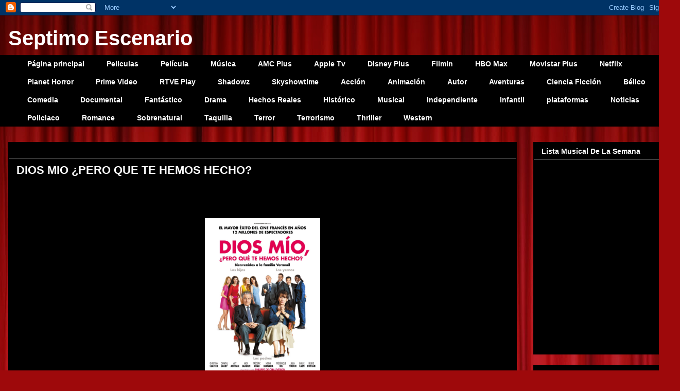

--- FILE ---
content_type: text/html; charset=UTF-8
request_url: http://www.septimoescenario.com/2015/01/dios-mio-pero-que-te-hemos-hecho.html
body_size: 24938
content:
<!DOCTYPE html>
<html class='v2' dir='ltr' lang='es'>
<head>
<link href='https://www.blogger.com/static/v1/widgets/335934321-css_bundle_v2.css' rel='stylesheet' type='text/css'/>
<meta content='width=1100' name='viewport'/>
<meta content='text/html; charset=UTF-8' http-equiv='Content-Type'/>
<meta content='blogger' name='generator'/>
<link href='http://www.septimoescenario.com/favicon.ico' rel='icon' type='image/x-icon'/>
<link href='http://www.septimoescenario.com/2015/01/dios-mio-pero-que-te-hemos-hecho.html' rel='canonical'/>
<link rel="alternate" type="application/atom+xml" title="Septimo Escenario - Atom" href="http://www.septimoescenario.com/feeds/posts/default" />
<link rel="alternate" type="application/rss+xml" title="Septimo Escenario - RSS" href="http://www.septimoescenario.com/feeds/posts/default?alt=rss" />
<link rel="service.post" type="application/atom+xml" title="Septimo Escenario - Atom" href="https://www.blogger.com/feeds/1332057514510514648/posts/default" />

<link rel="alternate" type="application/atom+xml" title="Septimo Escenario - Atom" href="http://www.septimoescenario.com/feeds/1520732904066142471/comments/default" />
<!--Can't find substitution for tag [blog.ieCssRetrofitLinks]-->
<link href='https://blogger.googleusercontent.com/img/b/R29vZ2xl/AVvXsEhL7VuME3BuLX6_EJueSprnOHfnr82hYR9tLsqbR8csv7cCKU1BL17NwRK_7uAV5EmdDLCv60EEAwU3GBd1AcZi6vFIiBwcpH-Dgo7hKVlrw9Wuw8dk8AjX5IpDUorpBrAJSl9vKW6bc03M/s1600/CARTEL.jpg' rel='image_src'/>
<meta content='http://www.septimoescenario.com/2015/01/dios-mio-pero-que-te-hemos-hecho.html' property='og:url'/>
<meta content='DIOS MIO ¿PERO QUE TE HEMOS HECHO?' property='og:title'/>
<meta content='               ﻿  Director  Philippe de Chauveron  Guión  Philippe de Chauveron, Guy Laurent  Fotografía  Vincent Mathias   Reparto  Christi...' property='og:description'/>
<meta content='https://blogger.googleusercontent.com/img/b/R29vZ2xl/AVvXsEhL7VuME3BuLX6_EJueSprnOHfnr82hYR9tLsqbR8csv7cCKU1BL17NwRK_7uAV5EmdDLCv60EEAwU3GBd1AcZi6vFIiBwcpH-Dgo7hKVlrw9Wuw8dk8AjX5IpDUorpBrAJSl9vKW6bc03M/w1200-h630-p-k-no-nu/CARTEL.jpg' property='og:image'/>
<title>Septimo Escenario: DIOS MIO &#191;PERO QUE TE HEMOS HECHO?</title>
<style id='page-skin-1' type='text/css'><!--
/*
-----------------------------------------------
Blogger Template Style
Name:     Awesome Inc.
Designer: Tina Chen
URL:      tinachen.org
----------------------------------------------- */
/* Content
----------------------------------------------- */
body {
font: normal normal 14px Arial, Tahoma, Helvetica, FreeSans, sans-serif;
color: #ffffff;
background: #9e090b url(//themes.googleusercontent.com/image?id=1boR97_H6UQaN1T-UDoOA5RZ3VHSD15X6Ah6l4I5cXbUkypGjXGLF-rNXu9nFHI0MIjO2) no-repeat fixed top center /* Credit: i-bob (http://www.istockphoto.com/googleimages.php?id=4311112&platform=blogger) */;
}
html body .content-outer {
min-width: 0;
max-width: 100%;
width: 100%;
}
a:link {
text-decoration: none;
color: #9e090b;
}
a:visited {
text-decoration: none;
color: #ede90c;
}
a:hover {
text-decoration: underline;
color: #0a9e08;
}
.body-fauxcolumn-outer .cap-top {
position: absolute;
z-index: 1;
height: 276px;
width: 100%;
background: transparent none repeat-x scroll top left;
_background-image: none;
}
/* Columns
----------------------------------------------- */
.content-inner {
padding: 0;
}
.header-inner .section {
margin: 0 16px;
}
.tabs-inner .section {
margin: 0 16px;
}
.main-inner {
padding-top: 30px;
}
.main-inner .column-center-inner,
.main-inner .column-left-inner,
.main-inner .column-right-inner {
padding: 0 5px;
}
*+html body .main-inner .column-center-inner {
margin-top: -30px;
}
#layout .main-inner .column-center-inner {
margin-top: 0;
}
/* Header
----------------------------------------------- */
.header-outer {
margin: 0 0 0 0;
background: transparent none repeat scroll 0 0;
}
.Header h1 {
font: normal bold 40px Arial, Tahoma, Helvetica, FreeSans, sans-serif;
color: #ffffff;
text-shadow: 0 0 -1px #000000;
}
.Header h1 a {
color: #ffffff;
}
.Header .description {
font: normal normal 14px Arial, Tahoma, Helvetica, FreeSans, sans-serif;
color: #ffffff;
}
.header-inner .Header .titlewrapper,
.header-inner .Header .descriptionwrapper {
padding-left: 0;
padding-right: 0;
margin-bottom: 0;
}
.header-inner .Header .titlewrapper {
padding-top: 22px;
}
/* Tabs
----------------------------------------------- */
.tabs-outer {
overflow: hidden;
position: relative;
background: #000000 none repeat scroll 0 0;
}
#layout .tabs-outer {
overflow: visible;
}
.tabs-cap-top, .tabs-cap-bottom {
position: absolute;
width: 100%;
border-top: 1px solid #000000;
}
.tabs-cap-bottom {
bottom: 0;
}
.tabs-inner .widget li a {
display: inline-block;
margin: 0;
padding: .6em 1.5em;
font: normal bold 14px Arial, Tahoma, Helvetica, FreeSans, sans-serif;
color: #ffffff;
border-top: 1px solid #000000;
border-bottom: 1px solid #000000;
border-left: 1px solid #000000;
height: 16px;
line-height: 16px;
}
.tabs-inner .widget li:last-child a {
border-right: 1px solid #000000;
}
.tabs-inner .widget li.selected a, .tabs-inner .widget li a:hover {
background: #000000 none repeat-x scroll 0 -100px;
color: #ffffff;
}
/* Headings
----------------------------------------------- */
h2 {
font: normal bold 14px Arial, Tahoma, Helvetica, FreeSans, sans-serif;
color: #ffffff;
}
/* Widgets
----------------------------------------------- */
.main-inner .section {
margin: 0 27px;
padding: 0;
}
.main-inner .column-left-outer,
.main-inner .column-right-outer {
margin-top: 0;
}
#layout .main-inner .column-left-outer,
#layout .main-inner .column-right-outer {
margin-top: 0;
}
.main-inner .column-left-inner,
.main-inner .column-right-inner {
background: transparent none repeat 0 0;
-moz-box-shadow: 0 0 0 rgba(0, 0, 0, .2);
-webkit-box-shadow: 0 0 0 rgba(0, 0, 0, .2);
-goog-ms-box-shadow: 0 0 0 rgba(0, 0, 0, .2);
box-shadow: 0 0 0 rgba(0, 0, 0, .2);
-moz-border-radius: 0;
-webkit-border-radius: 0;
-goog-ms-border-radius: 0;
border-radius: 0;
}
#layout .main-inner .column-left-inner,
#layout .main-inner .column-right-inner {
margin-top: 0;
}
.sidebar .widget {
font: normal normal 14px Arial, Tahoma, Helvetica, FreeSans, sans-serif;
color: #ffffff;
}
.sidebar .widget a:link {
color: #0a9e08;
}
.sidebar .widget a:visited {
color: #9e090b;
}
.sidebar .widget a:hover {
color: #ffffff;
}
.sidebar .widget h2 {
text-shadow: 0 0 -1px #000000;
}
.main-inner .widget {
background-color: #000000;
border: 1px solid #000000;
padding: 0 15px 15px;
margin: 20px -16px;
-moz-box-shadow: 0 0 0 rgba(0, 0, 0, .2);
-webkit-box-shadow: 0 0 0 rgba(0, 0, 0, .2);
-goog-ms-box-shadow: 0 0 0 rgba(0, 0, 0, .2);
box-shadow: 0 0 0 rgba(0, 0, 0, .2);
-moz-border-radius: 0;
-webkit-border-radius: 0;
-goog-ms-border-radius: 0;
border-radius: 0;
}
.main-inner .widget h2 {
margin: 0 -15px;
padding: .6em 15px .5em;
border-bottom: 1px solid #7f7f7f;
}
.footer-inner .widget h2 {
padding: 0 0 .4em;
border-bottom: 1px solid #7f7f7f;
}
.main-inner .widget h2 + div, .footer-inner .widget h2 + div {
border-top: 1px solid #000000;
padding-top: 8px;
}
.main-inner .widget .widget-content {
margin: 0 -15px;
padding: 7px 15px 0;
}
.main-inner .widget ul, .main-inner .widget #ArchiveList ul.flat {
margin: -8px -15px 0;
padding: 0;
list-style: none;
}
.main-inner .widget #ArchiveList {
margin: -8px 0 0;
}
.main-inner .widget ul li, .main-inner .widget #ArchiveList ul.flat li {
padding: .5em 15px;
text-indent: 0;
color: #ede90c;
border-top: 1px solid #000000;
border-bottom: 1px solid #7f7f7f;
}
.main-inner .widget #ArchiveList ul li {
padding-top: .25em;
padding-bottom: .25em;
}
.main-inner .widget ul li:first-child, .main-inner .widget #ArchiveList ul.flat li:first-child {
border-top: none;
}
.main-inner .widget ul li:last-child, .main-inner .widget #ArchiveList ul.flat li:last-child {
border-bottom: none;
}
.post-body {
position: relative;
}
.main-inner .widget .post-body ul {
padding: 0 2.5em;
margin: .5em 0;
list-style: disc;
}
.main-inner .widget .post-body ul li {
padding: 0.25em 0;
margin-bottom: .25em;
color: #ffffff;
border: none;
}
.footer-inner .widget ul {
padding: 0;
list-style: none;
}
.widget .zippy {
color: #ede90c;
}
/* Posts
----------------------------------------------- */
body .main-inner .Blog {
padding: 0;
margin-bottom: 1em;
background-color: transparent;
border: none;
-moz-box-shadow: 0 0 0 rgba(0, 0, 0, 0);
-webkit-box-shadow: 0 0 0 rgba(0, 0, 0, 0);
-goog-ms-box-shadow: 0 0 0 rgba(0, 0, 0, 0);
box-shadow: 0 0 0 rgba(0, 0, 0, 0);
}
.main-inner .section:last-child .Blog:last-child {
padding: 0;
margin-bottom: 1em;
}
.main-inner .widget h2.date-header {
margin: 0 -15px 1px;
padding: 0 0 0 0;
font: normal normal 14px Arial, Tahoma, Helvetica, FreeSans, sans-serif;
color: #000000;
background: transparent none no-repeat scroll top left;
border-top: 0 solid #000000;
border-bottom: 1px solid #7f7f7f;
-moz-border-radius-topleft: 0;
-moz-border-radius-topright: 0;
-webkit-border-top-left-radius: 0;
-webkit-border-top-right-radius: 0;
border-top-left-radius: 0;
border-top-right-radius: 0;
position: static;
bottom: 100%;
right: 15px;
text-shadow: 0 0 -1px #000000;
}
.main-inner .widget h2.date-header span {
font: normal normal 14px Arial, Tahoma, Helvetica, FreeSans, sans-serif;
display: block;
padding: .5em 15px;
border-left: 0 solid #000000;
border-right: 0 solid #000000;
}
.date-outer {
position: relative;
margin: 30px 0 20px;
padding: 0 15px;
background-color: #000000;
border: 1px solid #000000;
-moz-box-shadow: 0 0 0 rgba(0, 0, 0, .2);
-webkit-box-shadow: 0 0 0 rgba(0, 0, 0, .2);
-goog-ms-box-shadow: 0 0 0 rgba(0, 0, 0, .2);
box-shadow: 0 0 0 rgba(0, 0, 0, .2);
-moz-border-radius: 0;
-webkit-border-radius: 0;
-goog-ms-border-radius: 0;
border-radius: 0;
}
.date-outer:first-child {
margin-top: 0;
}
.date-outer:last-child {
margin-bottom: 20px;
-moz-border-radius-bottomleft: 0;
-moz-border-radius-bottomright: 0;
-webkit-border-bottom-left-radius: 0;
-webkit-border-bottom-right-radius: 0;
-goog-ms-border-bottom-left-radius: 0;
-goog-ms-border-bottom-right-radius: 0;
border-bottom-left-radius: 0;
border-bottom-right-radius: 0;
}
.date-posts {
margin: 0 -15px;
padding: 0 15px;
clear: both;
}
.post-outer, .inline-ad {
border-top: 1px solid #000000;
margin: 0 -15px;
padding: 15px 15px;
}
.post-outer {
padding-bottom: 10px;
}
.post-outer:first-child {
padding-top: 0;
border-top: none;
}
.post-outer:last-child, .inline-ad:last-child {
border-bottom: none;
}
.post-body {
position: relative;
}
.post-body img {
padding: 8px;
background: #000000;
border: 1px solid transparent;
-moz-box-shadow: 0 0 0 rgba(0, 0, 0, .2);
-webkit-box-shadow: 0 0 0 rgba(0, 0, 0, .2);
box-shadow: 0 0 0 rgba(0, 0, 0, .2);
-moz-border-radius: 0;
-webkit-border-radius: 0;
border-radius: 0;
}
h3.post-title, h4 {
font: normal bold 22px Arial, Tahoma, Helvetica, FreeSans, sans-serif;
color: #ffffff;
}
h3.post-title a {
font: normal bold 22px Arial, Tahoma, Helvetica, FreeSans, sans-serif;
color: #ffffff;
}
h3.post-title a:hover {
color: #0a9e08;
text-decoration: underline;
}
.post-header {
margin: 0 0 1em;
}
.post-body {
line-height: 1.4;
}
.post-outer h2 {
color: #ffffff;
}
.post-footer {
margin: 1.5em 0 0;
}
#blog-pager {
padding: 15px;
font-size: 120%;
background-color: #000000;
border: 1px solid #000000;
-moz-box-shadow: 0 0 0 rgba(0, 0, 0, .2);
-webkit-box-shadow: 0 0 0 rgba(0, 0, 0, .2);
-goog-ms-box-shadow: 0 0 0 rgba(0, 0, 0, .2);
box-shadow: 0 0 0 rgba(0, 0, 0, .2);
-moz-border-radius: 0;
-webkit-border-radius: 0;
-goog-ms-border-radius: 0;
border-radius: 0;
-moz-border-radius-topleft: 0;
-moz-border-radius-topright: 0;
-webkit-border-top-left-radius: 0;
-webkit-border-top-right-radius: 0;
-goog-ms-border-top-left-radius: 0;
-goog-ms-border-top-right-radius: 0;
border-top-left-radius: 0;
border-top-right-radius-topright: 0;
margin-top: 1em;
}
.blog-feeds, .post-feeds {
margin: 1em 0;
text-align: center;
color: #ffffff;
}
.blog-feeds a, .post-feeds a {
color: #9e090b;
}
.blog-feeds a:visited, .post-feeds a:visited {
color: #ede90c;
}
.blog-feeds a:hover, .post-feeds a:hover {
color: #0a9e08;
}
.post-outer .comments {
margin-top: 2em;
}
/* Comments
----------------------------------------------- */
.comments .comments-content .icon.blog-author {
background-repeat: no-repeat;
background-image: url([data-uri]);
}
.comments .comments-content .loadmore a {
border-top: 1px solid #000000;
border-bottom: 1px solid #000000;
}
.comments .continue {
border-top: 2px solid #000000;
}
/* Footer
----------------------------------------------- */
.footer-outer {
margin: -0 0 -1px;
padding: 0 0 0;
color: #ffffff;
overflow: hidden;
}
.footer-fauxborder-left {
border-top: 1px solid #000000;
background: #000000 none repeat scroll 0 0;
-moz-box-shadow: 0 0 0 rgba(0, 0, 0, .2);
-webkit-box-shadow: 0 0 0 rgba(0, 0, 0, .2);
-goog-ms-box-shadow: 0 0 0 rgba(0, 0, 0, .2);
box-shadow: 0 0 0 rgba(0, 0, 0, .2);
margin: 0 -0;
}
/* Mobile
----------------------------------------------- */
body.mobile {
background-size: auto;
}
.mobile .body-fauxcolumn-outer {
background: transparent none repeat scroll top left;
}
*+html body.mobile .main-inner .column-center-inner {
margin-top: 0;
}
.mobile .main-inner .widget {
padding: 0 0 15px;
}
.mobile .main-inner .widget h2 + div,
.mobile .footer-inner .widget h2 + div {
border-top: none;
padding-top: 0;
}
.mobile .footer-inner .widget h2 {
padding: 0.5em 0;
border-bottom: none;
}
.mobile .main-inner .widget .widget-content {
margin: 0;
padding: 7px 0 0;
}
.mobile .main-inner .widget ul,
.mobile .main-inner .widget #ArchiveList ul.flat {
margin: 0 -15px 0;
}
.mobile .main-inner .widget h2.date-header {
right: 0;
}
.mobile .date-header span {
padding: 0.4em 0;
}
.mobile .date-outer:first-child {
margin-bottom: 0;
border: 1px solid #000000;
-moz-border-radius-topleft: 0;
-moz-border-radius-topright: 0;
-webkit-border-top-left-radius: 0;
-webkit-border-top-right-radius: 0;
-goog-ms-border-top-left-radius: 0;
-goog-ms-border-top-right-radius: 0;
border-top-left-radius: 0;
border-top-right-radius: 0;
}
.mobile .date-outer {
border-color: #000000;
border-width: 0 1px 1px;
}
.mobile .date-outer:last-child {
margin-bottom: 0;
}
.mobile .main-inner {
padding: 0;
}
.mobile .header-inner .section {
margin: 0;
}
.mobile .post-outer, .mobile .inline-ad {
padding: 5px 0;
}
.mobile .tabs-inner .section {
margin: 0 10px;
}
.mobile .main-inner .widget h2 {
margin: 0;
padding: 0;
}
.mobile .main-inner .widget h2.date-header span {
padding: 0;
}
.mobile .main-inner .widget .widget-content {
margin: 0;
padding: 7px 0 0;
}
.mobile #blog-pager {
border: 1px solid transparent;
background: #000000 none repeat scroll 0 0;
}
.mobile .main-inner .column-left-inner,
.mobile .main-inner .column-right-inner {
background: transparent none repeat 0 0;
-moz-box-shadow: none;
-webkit-box-shadow: none;
-goog-ms-box-shadow: none;
box-shadow: none;
}
.mobile .date-posts {
margin: 0;
padding: 0;
}
.mobile .footer-fauxborder-left {
margin: 0;
border-top: inherit;
}
.mobile .main-inner .section:last-child .Blog:last-child {
margin-bottom: 0;
}
.mobile-index-contents {
color: #ffffff;
}
.mobile .mobile-link-button {
background: #9e090b none repeat scroll 0 0;
}
.mobile-link-button a:link, .mobile-link-button a:visited {
color: #ffffff;
}
.mobile .tabs-inner .PageList .widget-content {
background: transparent;
border-top: 1px solid;
border-color: #000000;
color: #ffffff;
}
.mobile .tabs-inner .PageList .widget-content .pagelist-arrow {
border-left: 1px solid #000000;
}

--></style>
<style id='template-skin-1' type='text/css'><!--
body {
min-width: 1310px;
}
.content-outer, .content-fauxcolumn-outer, .region-inner {
min-width: 1310px;
max-width: 1310px;
_width: 1310px;
}
.main-inner .columns {
padding-left: 0;
padding-right: 290px;
}
.main-inner .fauxcolumn-center-outer {
left: 0;
right: 290px;
/* IE6 does not respect left and right together */
_width: expression(this.parentNode.offsetWidth -
parseInt("0") -
parseInt("290px") + 'px');
}
.main-inner .fauxcolumn-left-outer {
width: 0;
}
.main-inner .fauxcolumn-right-outer {
width: 290px;
}
.main-inner .column-left-outer {
width: 0;
right: 100%;
margin-left: -0;
}
.main-inner .column-right-outer {
width: 290px;
margin-right: -290px;
}
#layout {
min-width: 0;
}
#layout .content-outer {
min-width: 0;
width: 800px;
}
#layout .region-inner {
min-width: 0;
width: auto;
}
body#layout div.add_widget {
padding: 8px;
}
body#layout div.add_widget a {
margin-left: 32px;
}
--></style>
<style>
    body {background-image:url(\/\/themes.googleusercontent.com\/image?id=1boR97_H6UQaN1T-UDoOA5RZ3VHSD15X6Ah6l4I5cXbUkypGjXGLF-rNXu9nFHI0MIjO2);}
    
@media (max-width: 200px) { body {background-image:url(\/\/themes.googleusercontent.com\/image?id=1boR97_H6UQaN1T-UDoOA5RZ3VHSD15X6Ah6l4I5cXbUkypGjXGLF-rNXu9nFHI0MIjO2&options=w200);}}
@media (max-width: 400px) and (min-width: 201px) { body {background-image:url(\/\/themes.googleusercontent.com\/image?id=1boR97_H6UQaN1T-UDoOA5RZ3VHSD15X6Ah6l4I5cXbUkypGjXGLF-rNXu9nFHI0MIjO2&options=w400);}}
@media (max-width: 800px) and (min-width: 401px) { body {background-image:url(\/\/themes.googleusercontent.com\/image?id=1boR97_H6UQaN1T-UDoOA5RZ3VHSD15X6Ah6l4I5cXbUkypGjXGLF-rNXu9nFHI0MIjO2&options=w800);}}
@media (max-width: 1200px) and (min-width: 801px) { body {background-image:url(\/\/themes.googleusercontent.com\/image?id=1boR97_H6UQaN1T-UDoOA5RZ3VHSD15X6Ah6l4I5cXbUkypGjXGLF-rNXu9nFHI0MIjO2&options=w1200);}}
/* Last tag covers anything over one higher than the previous max-size cap. */
@media (min-width: 1201px) { body {background-image:url(\/\/themes.googleusercontent.com\/image?id=1boR97_H6UQaN1T-UDoOA5RZ3VHSD15X6Ah6l4I5cXbUkypGjXGLF-rNXu9nFHI0MIjO2&options=w1600);}}
  </style>
<link href='https://www.blogger.com/dyn-css/authorization.css?targetBlogID=1332057514510514648&amp;zx=68938584-456c-4131-9ef3-bf6b96fb626b' media='none' onload='if(media!=&#39;all&#39;)media=&#39;all&#39;' rel='stylesheet'/><noscript><link href='https://www.blogger.com/dyn-css/authorization.css?targetBlogID=1332057514510514648&amp;zx=68938584-456c-4131-9ef3-bf6b96fb626b' rel='stylesheet'/></noscript>
<meta name='google-adsense-platform-account' content='ca-host-pub-1556223355139109'/>
<meta name='google-adsense-platform-domain' content='blogspot.com'/>

</head>
<body class='loading variant-dark'>
<div class='navbar section' id='navbar' name='Barra de navegación'><div class='widget Navbar' data-version='1' id='Navbar1'><script type="text/javascript">
    function setAttributeOnload(object, attribute, val) {
      if(window.addEventListener) {
        window.addEventListener('load',
          function(){ object[attribute] = val; }, false);
      } else {
        window.attachEvent('onload', function(){ object[attribute] = val; });
      }
    }
  </script>
<div id="navbar-iframe-container"></div>
<script type="text/javascript" src="https://apis.google.com/js/platform.js"></script>
<script type="text/javascript">
      gapi.load("gapi.iframes:gapi.iframes.style.bubble", function() {
        if (gapi.iframes && gapi.iframes.getContext) {
          gapi.iframes.getContext().openChild({
              url: 'https://www.blogger.com/navbar/1332057514510514648?po\x3d1520732904066142471\x26origin\x3dhttp://www.septimoescenario.com',
              where: document.getElementById("navbar-iframe-container"),
              id: "navbar-iframe"
          });
        }
      });
    </script><script type="text/javascript">
(function() {
var script = document.createElement('script');
script.type = 'text/javascript';
script.src = '//pagead2.googlesyndication.com/pagead/js/google_top_exp.js';
var head = document.getElementsByTagName('head')[0];
if (head) {
head.appendChild(script);
}})();
</script>
</div></div>
<div class='body-fauxcolumns'>
<div class='fauxcolumn-outer body-fauxcolumn-outer'>
<div class='cap-top'>
<div class='cap-left'></div>
<div class='cap-right'></div>
</div>
<div class='fauxborder-left'>
<div class='fauxborder-right'></div>
<div class='fauxcolumn-inner'>
</div>
</div>
<div class='cap-bottom'>
<div class='cap-left'></div>
<div class='cap-right'></div>
</div>
</div>
</div>
<div class='content'>
<div class='content-fauxcolumns'>
<div class='fauxcolumn-outer content-fauxcolumn-outer'>
<div class='cap-top'>
<div class='cap-left'></div>
<div class='cap-right'></div>
</div>
<div class='fauxborder-left'>
<div class='fauxborder-right'></div>
<div class='fauxcolumn-inner'>
</div>
</div>
<div class='cap-bottom'>
<div class='cap-left'></div>
<div class='cap-right'></div>
</div>
</div>
</div>
<div class='content-outer'>
<div class='content-cap-top cap-top'>
<div class='cap-left'></div>
<div class='cap-right'></div>
</div>
<div class='fauxborder-left content-fauxborder-left'>
<div class='fauxborder-right content-fauxborder-right'></div>
<div class='content-inner'>
<header>
<div class='header-outer'>
<div class='header-cap-top cap-top'>
<div class='cap-left'></div>
<div class='cap-right'></div>
</div>
<div class='fauxborder-left header-fauxborder-left'>
<div class='fauxborder-right header-fauxborder-right'></div>
<div class='region-inner header-inner'>
<div class='header section' id='header' name='Cabecera'><div class='widget Header' data-version='1' id='Header1'>
<div id='header-inner'>
<div class='titlewrapper'>
<h1 class='title'>
<a href='http://www.septimoescenario.com/'>
Septimo Escenario
</a>
</h1>
</div>
<div class='descriptionwrapper'>
<p class='description'><span>
</span></p>
</div>
</div>
</div></div>
</div>
</div>
<div class='header-cap-bottom cap-bottom'>
<div class='cap-left'></div>
<div class='cap-right'></div>
</div>
</div>
</header>
<div class='tabs-outer'>
<div class='tabs-cap-top cap-top'>
<div class='cap-left'></div>
<div class='cap-right'></div>
</div>
<div class='fauxborder-left tabs-fauxborder-left'>
<div class='fauxborder-right tabs-fauxborder-right'></div>
<div class='region-inner tabs-inner'>
<div class='tabs section' id='crosscol' name='Multicolumnas'><div class='widget PageList' data-version='1' id='PageList1'>
<h2>Paginas</h2>
<div class='widget-content'>
<ul>
<li>
<a href='http://www.septimoescenario.com/'>Página principal</a>
</li>
<li>
<a href='http://www.septimoescenario.blogspot.com.es/search/label/Pel%C3%ADculas'>Peliculas</a>
</li>
<li>
<a href='http://www.septimoescenario.com/search/label/Pel%C3%ADcula'>Película</a>
</li>
<li>
<a href='http://www.septimoescenario.blogspot.com.es/search/label/M%C3%BAsica'>Música</a>
</li>
<li>
<a href='http://www.septimoescenario.com/search/label/AMC Plus'>AMC Plus</a>
</li>
<li>
<a href='http://www.septimoescenario.com/search/label/Apple Tv'>Apple Tv</a>
</li>
<li>
<a href='http://www.septimoescenario.com/search/label/Disney Plus'>Disney Plus</a>
</li>
<li>
<a href='http://www.septimoescenario.blogspot.com.es/search/label/Filmin'>Filmin</a>
</li>
<li>
<a href='http://www.septimoescenario.com/search/label/HBO Max'>HBO Max</a>
</li>
<li>
<a href='http://www.septimoescenario.com/search/label/Movistar Plus'>Movistar Plus</a>
</li>
<li>
<a href='http://www.septimoescenario.com/search/label/Netflix'>Netflix</a>
</li>
<li>
<a href='http://www.septimoescenario.com/search/label/Planet Horror'>Planet Horror</a>
</li>
<li>
<a href='http://www.septimoescenario.com/search/label/Amazon Prime Video'>Prime Video</a>
</li>
<li>
<a href='http://www.septimoescenario.com/search/label/RTVE Play'>RTVE Play</a>
</li>
<li>
<a href='http://www.septimoescenario.com/search/label/Shadowz'>Shadowz</a>
</li>
<li>
<a href='http://www.septimoescenario.com/search/label/Skyshowtime'>Skyshowtime</a>
</li>
<li>
<a href='http://www.septimoescenario.blogspot.com.es/search/label/Acci%C3%B3n'>Acción</a>
</li>
<li>
<a href='http://www.septimoescenario.blogspot.com.es/search/label/Animaci%C3%B3n'>Animación</a>
</li>
<li>
<a href='http://www.septimoescenario.blogspot.com.es/search/label/Autor'>Autor</a>
</li>
<li>
<a href='http://www.septimoescenario.blogspot.com.es/search/label/Aventuras'>Aventuras</a>
</li>
<li>
<a href='http://www.septimoescenario.blogspot.com.es/search/label/Ciencia-Ficci%C3%B3n'>Ciencia Ficción</a>
</li>
<li>
<a href='http://www.septimoescenario.blogspot.com.es/search/label/B%C3%A9lico'>Bélico</a>
</li>
<li>
<a href='http://www.septimoescenario.blogspot.com.es/search/label/Comedia'>Comedia</a>
</li>
<li>
<a href='http://www.septimoescenario.blogspot.com.es/search/label/Documental'>Documental</a>
</li>
<li>
<a href='http://www.septimoescenario.blogspot.com.es/search/label/Fant%C3%A1stico'>Fantástico</a>
</li>
<li>
<a href='http://www.septimoescenario.blogspot.com.es/search/label/Drama'>Drama</a>
</li>
<li>
<a href='http://www.septimoescenario.blogspot.com.es/search/label/Hechos%20Reales'>Hechos Reales</a>
</li>
<li>
<a href='http://www.septimoescenario.blogspot.com.es/search/label/Hist%C3%B3rico'>Histórico</a>
</li>
<li>
<a href='http://www.septimoescenario.blogspot.com.es/search/label/Musical'>Musical</a>
</li>
<li>
<a href='http://www.septimoescenario.blogspot.com.es/search/label/Independiente'>Independiente</a>
</li>
<li>
<a href='http://www.septimoescenario.blogspot.com.es/search/label/Infantil'>Infantil</a>
</li>
<li>
<a href='http://www.septimoescenario.com/search/label/plataformas'>plataformas</a>
</li>
<li>
<a href='http://www.septimoescenario.blogspot.com.es/search/label/Noticias'>Noticias</a>
</li>
<li>
<a href='http://www.septimoescenario.blogspot.com.es/search/label/Policiaco'>Policiaco</a>
</li>
<li>
<a href='http://www.septimoescenario.blogspot.com.es/search/label/Romance'>Romance</a>
</li>
<li>
<a href='http://www.septimoescenario.blogspot.com.es/search/label/Sobrenatural'>Sobrenatural</a>
</li>
<li>
<a href='http://www.septimoescenario.com/search/label/Taquilla'>Taquilla</a>
</li>
<li>
<a href='http://www.septimoescenario.blogspot.com.es/search/label/Terror'>Terror</a>
</li>
<li>
<a href='http://www.septimoescenario.blogspot.com.es/search/label/Terrorismo'>Terrorismo</a>
</li>
<li>
<a href='http://www.septimoescenario.blogspot.com.es/search/label/Thriller'>Thriller</a>
</li>
<li>
<a href='http://www.septimoescenario.blogspot.com.es/search/label/Western'>Western</a>
</li>
</ul>
<div class='clear'></div>
</div>
</div></div>
<div class='tabs no-items section' id='crosscol-overflow' name='Cross-Column 2'></div>
</div>
</div>
<div class='tabs-cap-bottom cap-bottom'>
<div class='cap-left'></div>
<div class='cap-right'></div>
</div>
</div>
<div class='main-outer'>
<div class='main-cap-top cap-top'>
<div class='cap-left'></div>
<div class='cap-right'></div>
</div>
<div class='fauxborder-left main-fauxborder-left'>
<div class='fauxborder-right main-fauxborder-right'></div>
<div class='region-inner main-inner'>
<div class='columns fauxcolumns'>
<div class='fauxcolumn-outer fauxcolumn-center-outer'>
<div class='cap-top'>
<div class='cap-left'></div>
<div class='cap-right'></div>
</div>
<div class='fauxborder-left'>
<div class='fauxborder-right'></div>
<div class='fauxcolumn-inner'>
</div>
</div>
<div class='cap-bottom'>
<div class='cap-left'></div>
<div class='cap-right'></div>
</div>
</div>
<div class='fauxcolumn-outer fauxcolumn-left-outer'>
<div class='cap-top'>
<div class='cap-left'></div>
<div class='cap-right'></div>
</div>
<div class='fauxborder-left'>
<div class='fauxborder-right'></div>
<div class='fauxcolumn-inner'>
</div>
</div>
<div class='cap-bottom'>
<div class='cap-left'></div>
<div class='cap-right'></div>
</div>
</div>
<div class='fauxcolumn-outer fauxcolumn-right-outer'>
<div class='cap-top'>
<div class='cap-left'></div>
<div class='cap-right'></div>
</div>
<div class='fauxborder-left'>
<div class='fauxborder-right'></div>
<div class='fauxcolumn-inner'>
</div>
</div>
<div class='cap-bottom'>
<div class='cap-left'></div>
<div class='cap-right'></div>
</div>
</div>
<!-- corrects IE6 width calculation -->
<div class='columns-inner'>
<div class='column-center-outer'>
<div class='column-center-inner'>
<div class='main section' id='main' name='Principal'><div class='widget Blog' data-version='1' id='Blog1'>
<div class='blog-posts hfeed'>

          <div class="date-outer">
        
<h2 class='date-header'><span>viernes, 2 de enero de 2015</span></h2>

          <div class="date-posts">
        
<div class='post-outer'>
<div class='post hentry uncustomized-post-template' itemprop='blogPost' itemscope='itemscope' itemtype='http://schema.org/BlogPosting'>
<meta content='https://blogger.googleusercontent.com/img/b/R29vZ2xl/AVvXsEhL7VuME3BuLX6_EJueSprnOHfnr82hYR9tLsqbR8csv7cCKU1BL17NwRK_7uAV5EmdDLCv60EEAwU3GBd1AcZi6vFIiBwcpH-Dgo7hKVlrw9Wuw8dk8AjX5IpDUorpBrAJSl9vKW6bc03M/s1600/CARTEL.jpg' itemprop='image_url'/>
<meta content='1332057514510514648' itemprop='blogId'/>
<meta content='1520732904066142471' itemprop='postId'/>
<a name='1520732904066142471'></a>
<h3 class='post-title entry-title' itemprop='name'>
DIOS MIO &#191;PERO QUE TE HEMOS HECHO?
</h3>
<div class='post-header'>
<div class='post-header-line-1'></div>
</div>
<div class='post-body entry-content' id='post-body-1520732904066142471' itemprop='description articleBody'>
<div class="separator" style="clear: both; text-align: center;">
&nbsp;</div>
<div class="separator" style="clear: both; text-align: center;">
&nbsp;</div>
<div class="separator" style="clear: both; text-align: center;">
<a href="https://blogger.googleusercontent.com/img/b/R29vZ2xl/AVvXsEj1kN9TiGcH7BiQ-CGctPSQ5zh5qXztMnXb_a4iMMIoOke3yKgXoCCVwPcPyebgminkBUejNGmUCMuxIsb3s5VlxCCE4JJJRMCBBf8eSaLm8FoJtNGEs2-_0VViq0wLPZYgCiseiQZG99sg/s1600/DIOS+MIO.jpg" imageanchor="1" style="margin-left: 1em; margin-right: 1em;"></a>&nbsp;</div>
<div class="separator" style="clear: both; text-align: center;">
<a href="https://blogger.googleusercontent.com/img/b/R29vZ2xl/AVvXsEhL7VuME3BuLX6_EJueSprnOHfnr82hYR9tLsqbR8csv7cCKU1BL17NwRK_7uAV5EmdDLCv60EEAwU3GBd1AcZi6vFIiBwcpH-Dgo7hKVlrw9Wuw8dk8AjX5IpDUorpBrAJSl9vKW6bc03M/s1600/CARTEL.jpg" imageanchor="1" style="margin-left: 1em; margin-right: 1em;"><img border="0" height="320" src="https://blogger.googleusercontent.com/img/b/R29vZ2xl/AVvXsEhL7VuME3BuLX6_EJueSprnOHfnr82hYR9tLsqbR8csv7cCKU1BL17NwRK_7uAV5EmdDLCv60EEAwU3GBd1AcZi6vFIiBwcpH-Dgo7hKVlrw9Wuw8dk8AjX5IpDUorpBrAJSl9vKW6bc03M/s1600/CARTEL.jpg" width="224" /></a></div>
<div align="left" class="separator" style="clear: both; text-align: center;">
&#65279;</div>
<dt>Director</dt>
<dd><a href="http://www.filmaffinity.com/es/search.php?stype=director&amp;stext=Philippe+de+Chauveron">Philippe de Chauveron</a></dd>
<dt>Guión</dt>
<dd>Philippe de Chauveron, Guy Laurent</dd>
<dt>Fotografía</dt>
<dd>Vincent Mathias  </dd>
<dt>Reparto</dt>
<dd><a href="http://www.filmaffinity.com/es/search.php?stype=cast&amp;stext=Christian+Clavier">Christian Clavier</a>, <a href="http://www.filmaffinity.com/es/search.php?stype=cast&amp;stext=Chantal+Lauby"> Chantal Lauby</a>, <a href="http://www.filmaffinity.com/es/search.php?stype=cast&amp;stext=Ary+Abittan"> Ary Abittan</a>, <a href="http://www.filmaffinity.com/es/search.php?stype=cast&amp;stext=Medi+Sadoun"> Medi Sadoun</a>, <a href="http://www.filmaffinity.com/es/search.php?stype=cast&amp;stext=Fr%C3%A9d%C3%A9ric+Chau"> Frédéric Chau</a>, <a href="http://www.filmaffinity.com/es/search.php?stype=cast&amp;stext=Noom+Diawara"> Noom Diawara</a>, <a href="http://www.filmaffinity.com/es/search.php?stype=cast&amp;stext=Fr%C3%A9d%C3%A9rique+Bel"> Frédérique Bel</a>, <a href="http://www.filmaffinity.com/es/search.php?stype=cast&amp;stext=Julia+Piaton"> Julia Piaton</a>, <a href="http://www.filmaffinity.com/es/search.php?stype=cast&amp;stext=%C3%89milie+Caen"> Émilie Caen</a>, <a href="http://www.filmaffinity.com/es/search.php?stype=cast&amp;stext=%C3%89lodie+Fontan"> Élodie Fontan</a>, <a href="http://www.filmaffinity.com/es/search.php?stype=cast&amp;stext=Pascal+Nzonzi"> Pascal Nzonzi</a></dd>
<dt>Productora</dt>
<dd>Les films du 24 / TF1 Droits Audiovisuels / TF1 Films Production</dd>Distribuidora: A Contracorriente<br />
Año. 2014<br />
Estreno En España: 19/12/14<br />
Titulo Original: Qu'est-ce Qu'on A Fait A Bon Dieu?<br />
Genero: Comedia<br />
Duración: 97 Minutos<br />
<a name="more"></a><br />
ARGUMENTO:<br />
Claude y Marie Verneuil, un matrimonio católico y muy conservador, tienen cuatro hijas, a las que han tratado de inculcar sus valores y principios. Sin embargo, las chicas sólo les han dado disgustos: la mayor se casó con un musulmán; la segunda, con un judío, y la tercera, con un chino. El matrimonio deposita todas sus esperanzas en la hija menor, esperando que, al menos ella, se case por la iglesia.<br />
<br />
Fuente: Sensacine, Filmaffinity<br />
<br />
CRITICA:<br />
Estamos ante la comedia francesa mas taquillera del año en su país, aquí en España se le ha comparado con&nbsp; 8 apellidos vascos por el tipo de humor y decir que ni por asomo, a mi modesto entender la francesa es mas floja y ya es decir. Un humor muy previsible ( la escena del perro en el jardín se ve venir a la legua ) en ocasiones zafio y para mi gusto con muy poca gracia. Solo salvaría la escena inicial, la cara que pone el matrimonio en las bodas de las tres primeras hijas y cuando conocen al novio de la cuarta, esos momentos fue lo único que consiguieron sacar una sonrisa. Las actuaciones se pueden considerar mediocres exceptuando el personaje de la hija menor interpretado por Elodie Fontan que con su belleza cautiva la pantalla. En definitiva comedia fallida con situaciones ya no solo ridículas sino en muchas inverosímiles.<br />
<br />
<br />
NOTA: 3,5/10<br />
RECOMENDADA PARA:<br />
Gente que le guste un humor facilón y quiera desconectar, eso si al día siguiente seguro que ta ahs olvidado de la película<br />
<br />
<br />
TRAILER:<br />
<br />
<br />
<iframe allowfullscreen="" frameborder="0" height="315" src="//www.youtube.com/embed/v86fN_V24QA" width="560"></iframe>
<br />
<br />
<br />
<br />
<br />
ENLACES:<br />
<br />
Guillermo Navarro:<a href="http://filmdreams.blogspot.com.es/2014/12/dios-mio-pero-que-te-hemos-hecho-2014.html" target="_blank"> FILMDREAMS</a><br />
<br />
Billy Wood: <a href="http://telegramaparaelsrkaplan.blogspot.com.es/2014/12/dios-mio-pero-que-te-hemos-hecho.html" target="_blank">TELEGRAMA PARA EL SEÑOR KAPLAN</a><br />
<br />
Phillip Engel: <a href="http://www.fotogramas.es/Peliculas/Dios-mio-pero-que-te-hemos-hecho#critFG" target="_blank">FOTOGRAMAS</a><br />
<br />
Jordi Costa: <a href="http://cultura.elpais.com/cultura/2014/12/18/actualidad/1418919403_123228.html" target="_blank">ELPAIS</a><br />
<br />
Suso Aira: <a href="http://www.sensacine.com/peliculas/pelicula-222259/sensacine/" target="_blank">SENSACINE</a><br />
<br />
Javier Cortijo: <a href="http://cinemania.es/peliculas/dios-mio-pero-que-te-hemos-hecho/" target="_blank">CINEMANIA</a><br />
<br />
Roberto Resino: <a href="http://argoderse.blogspot.com.es/2014/12/dios-mio-pero-que-te-hemos-hecho-cuatro.html" target="_blank">ARGODERSE</a><br />
<br />
Santi Abad: <a href="http://vivanayim.blogspot.com.es/2015/01/tengo-un-amigoal-que-le-hace-mucha.html?spref=fb" target="_blank">VIVANAYIM</a><br />
<br />
Alfonso Asín: <a href="http://habladecine.com/el-enesimo-y-flojo-fenomeno-frances-en-taquilla/" target="_blank">HABLADECINE</a><br />
<br />
<br />
<br />
<br />
<br />
<br />
<br />
<br />
<br />
<div style='clear: both;'></div>
</div>
<div class='post-footer'>
<div class='post-footer-line post-footer-line-1'>
<span class='post-author vcard'>
Publicado por
<span class='fn' itemprop='author' itemscope='itemscope' itemtype='http://schema.org/Person'>
<meta content='https://www.blogger.com/profile/07825859100391479069' itemprop='url'/>
<a class='g-profile' href='https://www.blogger.com/profile/07825859100391479069' rel='author' title='author profile'>
<span itemprop='name'>José Antonio Alarcón</span>
</a>
</span>
</span>
<span class='post-timestamp'>
en
<meta content='http://www.septimoescenario.com/2015/01/dios-mio-pero-que-te-hemos-hecho.html' itemprop='url'/>
<a class='timestamp-link' href='http://www.septimoescenario.com/2015/01/dios-mio-pero-que-te-hemos-hecho.html' rel='bookmark' title='permanent link'><abbr class='published' itemprop='datePublished' title='2015-01-02T12:47:00+01:00'>enero 02, 2015</abbr></a>
</span>
<span class='post-comment-link'>
</span>
<span class='post-icons'>
<span class='item-control blog-admin pid-395559328'>
<a href='https://www.blogger.com/post-edit.g?blogID=1332057514510514648&postID=1520732904066142471&from=pencil' title='Editar entrada'>
<img alt='' class='icon-action' height='18' src='https://resources.blogblog.com/img/icon18_edit_allbkg.gif' width='18'/>
</a>
</span>
</span>
<div class='post-share-buttons goog-inline-block'>
<a class='goog-inline-block share-button sb-email' href='https://www.blogger.com/share-post.g?blogID=1332057514510514648&postID=1520732904066142471&target=email' target='_blank' title='Enviar por correo electrónico'><span class='share-button-link-text'>Enviar por correo electrónico</span></a><a class='goog-inline-block share-button sb-blog' href='https://www.blogger.com/share-post.g?blogID=1332057514510514648&postID=1520732904066142471&target=blog' onclick='window.open(this.href, "_blank", "height=270,width=475"); return false;' target='_blank' title='Escribe un blog'><span class='share-button-link-text'>Escribe un blog</span></a><a class='goog-inline-block share-button sb-twitter' href='https://www.blogger.com/share-post.g?blogID=1332057514510514648&postID=1520732904066142471&target=twitter' target='_blank' title='Compartir en X'><span class='share-button-link-text'>Compartir en X</span></a><a class='goog-inline-block share-button sb-facebook' href='https://www.blogger.com/share-post.g?blogID=1332057514510514648&postID=1520732904066142471&target=facebook' onclick='window.open(this.href, "_blank", "height=430,width=640"); return false;' target='_blank' title='Compartir con Facebook'><span class='share-button-link-text'>Compartir con Facebook</span></a><a class='goog-inline-block share-button sb-pinterest' href='https://www.blogger.com/share-post.g?blogID=1332057514510514648&postID=1520732904066142471&target=pinterest' target='_blank' title='Compartir en Pinterest'><span class='share-button-link-text'>Compartir en Pinterest</span></a>
</div>
</div>
<div class='post-footer-line post-footer-line-2'>
<span class='post-labels'>
Etiquetas:
<a href='http://www.septimoescenario.com/search/label/A%20Contracorriente' rel='tag'>A Contracorriente</a>,
<a href='http://www.septimoescenario.com/search/label/Comedia' rel='tag'>Comedia</a>,
<a href='http://www.septimoescenario.com/search/label/Pel%C3%ADculas' rel='tag'>Películas</a>
</span>
</div>
<div class='post-footer-line post-footer-line-3'>
<span class='post-location'>
</span>
</div>
</div>
</div>
<div class='comments' id='comments'>
<a name='comments'></a>
<h4>No hay comentarios:</h4>
<div id='Blog1_comments-block-wrapper'>
<dl class='avatar-comment-indent' id='comments-block'>
</dl>
</div>
<p class='comment-footer'>
<div class='comment-form'>
<a name='comment-form'></a>
<h4 id='comment-post-message'>Publicar un comentario</h4>
<p>
</p>
<p>Nota: solo los miembros de este blog pueden publicar comentarios.</p>
<a href='https://www.blogger.com/comment/frame/1332057514510514648?po=1520732904066142471&hl=es&saa=85391&origin=http://www.septimoescenario.com' id='comment-editor-src'></a>
<iframe allowtransparency='true' class='blogger-iframe-colorize blogger-comment-from-post' frameborder='0' height='410px' id='comment-editor' name='comment-editor' src='' width='100%'></iframe>
<script src='https://www.blogger.com/static/v1/jsbin/2830521187-comment_from_post_iframe.js' type='text/javascript'></script>
<script type='text/javascript'>
      BLOG_CMT_createIframe('https://www.blogger.com/rpc_relay.html');
    </script>
</div>
</p>
</div>
</div>

        </div></div>
      
</div>
<div class='blog-pager' id='blog-pager'>
<span id='blog-pager-newer-link'>
<a class='blog-pager-newer-link' href='http://www.septimoescenario.com/2015/01/ryan-adams-ryan-adams.html' id='Blog1_blog-pager-newer-link' title='Entrada más reciente'>Entrada más reciente</a>
</span>
<span id='blog-pager-older-link'>
<a class='blog-pager-older-link' href='http://www.septimoescenario.com/2015/01/ano-2014-top-5-nacional.html' id='Blog1_blog-pager-older-link' title='Entrada antigua'>Entrada antigua</a>
</span>
<a class='home-link' href='http://www.septimoescenario.com/'>Inicio</a>
</div>
<div class='clear'></div>
<div class='post-feeds'>
<div class='feed-links'>
Suscribirse a:
<a class='feed-link' href='http://www.septimoescenario.com/feeds/1520732904066142471/comments/default' target='_blank' type='application/atom+xml'>Enviar comentarios (Atom)</a>
</div>
</div>
</div></div>
</div>
</div>
<div class='column-left-outer'>
<div class='column-left-inner'>
<aside>
</aside>
</div>
</div>
<div class='column-right-outer'>
<div class='column-right-inner'>
<aside>
<div class='sidebar section' id='sidebar-right-1'><div class='widget HTML' data-version='1' id='HTML1'>
<h2 class='title'>Lista Musical De La Semana</h2>
<div class='widget-content'>
<iframe data-testid="embed-iframe" style="border-radius:12px" src="https://open.spotify.com/embed/playlist/7cpWCa3pmtZGkzy7lNYCzi?utm_source=generator" width="100%" height="352" frameborder="0" allowfullscreen="" allow="autoplay; clipboard-write; encrypted-media; fullscreen; picture-in-picture" loading="lazy"></iframe>
</div>
<div class='clear'></div>
</div><div class='widget BlogSearch' data-version='1' id='BlogSearch1'>
<h2 class='title'>Buscar esta web</h2>
<div class='widget-content'>
<div id='BlogSearch1_form'>
<form action='http://www.septimoescenario.com/search' class='gsc-search-box' target='_top'>
<table cellpadding='0' cellspacing='0' class='gsc-search-box'>
<tbody>
<tr>
<td class='gsc-input'>
<input autocomplete='off' class='gsc-input' name='q' size='10' title='search' type='text' value=''/>
</td>
<td class='gsc-search-button'>
<input class='gsc-search-button' title='search' type='submit' value='Buscar'/>
</td>
</tr>
</tbody>
</table>
</form>
</div>
</div>
<div class='clear'></div>
</div><div class='widget PopularPosts' data-version='1' id='PopularPosts1'>
<h2>Lo Mas Visto</h2>
<div class='widget-content popular-posts'>
<ul>
<li>
<div class='item-content'>
<div class='item-thumbnail'>
<a href='http://www.septimoescenario.com/2026/01/turno-de-guardia.html' target='_blank'>
<img alt='' border='0' src='https://blogger.googleusercontent.com/img/a/AVvXsEjbFfgQUCjYZaGx97TuGKZYzssdxsuwg6P6OjxXkj6W8qQf6S8mIjBTnnkH9Za-aADTb1Q6D87fhItU0cOsMGm3TtfzgW4fQiyeDgILocz5z35d9_5EyPw5isRCB2s7-3r5pIkdD99vzsmLkNCoiT4YSkBbOk2Qz-MyaWUaRg3GMWVD4Tkb1DLRR9z0n8E=w72-h72-p-k-no-nu'/>
</a>
</div>
<div class='item-title'><a href='http://www.septimoescenario.com/2026/01/turno-de-guardia.html'>TURNO DE GUARDIA </a></div>
<div class='item-snippet'>            Dirección: Petra Biondina Volpe Guion: Petra Biondina Volpe Reparto: Leonie Benesch, Sonja Riesen, Alireza Bayram, Selma Jamal A...</div>
</div>
<div style='clear: both;'></div>
</li>
<li>
<div class='item-content'>
<div class='item-thumbnail'>
<a href='http://www.septimoescenario.com/2026/01/la-isla-de-la-belladona.html' target='_blank'>
<img alt='' border='0' src='https://blogger.googleusercontent.com/img/a/AVvXsEgaDtLlgC20NgkL1OYGH2jkgCgEHC_9HR9wjD4GrMc8F9pNbJzspyND6QZkr2AHMxFSytmN77X_gyaw_H7ZeICwYrTFcr4rbK_IjZmVCrUgaOuFeLHabhY-Sd_ohHLoDIcF2f49xIJ70XD47F1bbzUf_-mkLKckDLeP3N8EXo-cDNzdu-hzk62S5CJYk60=w72-h72-p-k-no-nu'/>
</a>
</div>
<div class='item-title'><a href='http://www.septimoescenario.com/2026/01/la-isla-de-la-belladona.html'>LA ISLA DE LA BELLADONA</a></div>
<div class='item-snippet'>            Dirección: Alanté Kavaïté Guion: Alanté Kavaïté, Sara Wikler Reparto Nadia Tereszkiewicz, Dali Benssalah, Daphné Patakia, Miou-M...</div>
</div>
<div style='clear: both;'></div>
</li>
<li>
<div class='item-content'>
<div class='item-thumbnail'>
<a href='http://www.septimoescenario.com/2026/01/28-anos-despues-el-templo-de-los-huesos.html' target='_blank'>
<img alt='' border='0' src='https://blogger.googleusercontent.com/img/a/AVvXsEjV9tELYNpzXIylwAHWwapVwbIzLjMtNZ02T3BCiwRqd4E5fmnEosdk8L55ENDwA1EzFZvHTNheEtmdVkpjbVhsYnNBPTAPq7QH2dfU3Eyd5FDWXKEiJKoqhCRZPzpPObp2JcGJool33SElzlVCKU4U2qkLlnPeXp24vKLnj-5lkOnnqsXUS8DgrGkfKSE=w72-h72-p-k-no-nu'/>
</a>
</div>
<div class='item-title'><a href='http://www.septimoescenario.com/2026/01/28-anos-despues-el-templo-de-los-huesos.html'>28 AÑOS DESPUÉS: EL TEMPLO  DE LOS HUESOS </a></div>
<div class='item-snippet'>            Dirección: Nia DaCosta Guion: Alex Garland Reparto: Ralph Fiennes, Jack O&#8217;Connell, Alfie Williams, Erin Kellyman, Chi Lewis-Parr...</div>
</div>
<div style='clear: both;'></div>
</li>
<li>
<div class='item-content'>
<div class='item-thumbnail'>
<a href='http://www.septimoescenario.com/2026/01/mezcla-sonora-molotovs-get-life.html' target='_blank'>
<img alt='' border='0' src='https://blogger.googleusercontent.com/img/a/AVvXsEibV59e5flplMopeNI62zq4J-M4Jys5AeSAJaCFquT5FWvCoHyhbv-US3j4aycO00ESyHrtTUXcE787PBsnndRxr_m6upIH0CfTBc7tdxdpcCRJywBzGI5k5K4vyV8k1eLF44Snz-gh76Y7oWlC6F-CkwlY-RnZJCBDaNBervXIX-MsIT2kPfYxsN-1YYg=w72-h72-p-k-no-nu'/>
</a>
</div>
<div class='item-title'><a href='http://www.septimoescenario.com/2026/01/mezcla-sonora-molotovs-get-life.html'>MEZCLA SONORA-THE MOLOTOVS-GET A LIFE</a></div>
<div class='item-snippet'>            Hay canciones que no piden permiso: entran, te zarandean y se van dejándote con la sonrisa ladeada y el pulso acelerado. &#8220;Get A ...</div>
</div>
<div style='clear: both;'></div>
</li>
<li>
<div class='item-content'>
<div class='item-thumbnail'>
<a href='http://www.septimoescenario.com/2026/01/der-tiger-el-tanque.html' target='_blank'>
<img alt='' border='0' src='https://blogger.googleusercontent.com/img/a/AVvXsEj_fFSYN1Sf_CNi77IcXvcFiyvVSE-aMSNJncZHXT4psWp88SgTxwRs3yuE20Pf5tW3IY0d0HmsrfJkjA3IvmlEw87iCS_LADDRZzvRRl5gVq6RJ77JyK9WMpU9rqDD_mLQjOSoy24wIs-i2DbJ9-glewppddPXEDdWrBTLabQoc37IKzuwNuA7he10YJE=w72-h72-p-k-no-nu'/>
</a>
</div>
<div class='item-title'><a href='http://www.septimoescenario.com/2026/01/der-tiger-el-tanque.html'>DER TIGER (EL TANQUE)</a></div>
<div class='item-snippet'>            Director: Dennis Gansel Guion: Dennis Gansel, Colin Teevan Reparto: David Schütter, Laurence Rupp, Leonard Kunz, Sebastian Urzen...</div>
</div>
<div style='clear: both;'></div>
</li>
<li>
<div class='item-content'>
<div class='item-thumbnail'>
<a href='http://www.septimoescenario.com/2026/01/fuck-polis.html' target='_blank'>
<img alt='' border='0' src='https://blogger.googleusercontent.com/img/a/AVvXsEjrns8SyFXCnoq8aftDRxKWT84epzoKdYZ_L7claqKW10iXs6YafCrrm-MVenBoh5dQD0JlLU19_eGkUSvWRH_jIU11m6kiRTexbwGBAuJfEIX3wyezWXB4DpkFDjFPtUtbq9rNwEIiuJED4zyaH5rB4jeyUflhtP1Pbu1H08WfsBIfBAWsPQHzjAdlAqE=w72-h72-p-k-no-nu'/>
</a>
</div>
<div class='item-title'><a href='http://www.septimoescenario.com/2026/01/fuck-polis.html'>FUCK THE POLIS</a></div>
<div class='item-snippet'>            Director: Rita Azevedo Gomes Guion: Rita Azevedo Gomes, Regina Guimarães Reparto: Bingham Bryant, Mauro Soares, João Sarantopoul...</div>
</div>
<div style='clear: both;'></div>
</li>
<li>
<div class='item-content'>
<div class='item-thumbnail'>
<a href='http://www.septimoescenario.com/2025/12/canciller-el-templo-del-rock.html' target='_blank'>
<img alt='' border='0' src='https://blogger.googleusercontent.com/img/a/AVvXsEiAy6f8k2cBbayUtLkKZzt9zpcENzIdP6p2iTwxehNSldMQrqA9WIh0Q0WfJnY1Pe0mjXSzz_N49gh7l52S8ykZEx1z6CguLv6UWoEPPhudLuvXh6iOPn_pHjtByn_4Bu1CNvCWGZnjNqy2ZqC8HKvzk5bQ-ZF1iSmvrbM-Z97EaHbvroEiwHx1q56RXN0=w72-h72-p-k-no-nu'/>
</a>
</div>
<div class='item-title'><a href='http://www.septimoescenario.com/2025/12/canciller-el-templo-del-rock.html'>CANCILLER,  EL TEMPLO DEL ROCK</a></div>
<div class='item-snippet'>            Dirección: Vicente Martín Terán&#160; Guion: Vicente Martín Terán&#160; Reparto: Documental&#160; Producción: El Médano Fotografía: Íñigo Huald...</div>
</div>
<div style='clear: both;'></div>
</li>
<li>
<div class='item-content'>
<div class='item-thumbnail'>
<a href='http://www.septimoescenario.com/2026/01/polloliebre-y-el-secreto-de-la-marmota.html' target='_blank'>
<img alt='' border='0' src='https://blogger.googleusercontent.com/img/a/AVvXsEhYTKoNXfpSFstRD0GMCa7up1lni6w6EYI5GFYNIGmt7mQsuhO44zfwRecyPWGfnKAgkpNs7h2XrA5bqC2yaLnuE9yfiDCOEzBw7NNQ5wwkCeDEWSZACqR-eEy12Z7i3_R1kaMsxu2tBV1c60jsDN3mkGCg1hkNqpUw1j23A6ya8j-aUItuyXxWBw9WX_g=w72-h72-p-k-no-nu'/>
</a>
</div>
<div class='item-title'><a href='http://www.septimoescenario.com/2026/01/polloliebre-y-el-secreto-de-la-marmota.html'>POLLOLIEBRE Y EL SECRETO DE LA MARMOTA</a></div>
<div class='item-snippet'>            Dirección: Benjamin Mousquet Guion: David Collard, Chris Grine Reparto: Animación. Montaje:&#160;Julie Olivieri Fotografía: Animación...</div>
</div>
<div style='clear: both;'></div>
</li>
<li>
<div class='item-content'>
<div class='item-thumbnail'>
<a href='http://www.septimoescenario.com/2026/01/la-misteriosa-mirada-del-flamenco.html' target='_blank'>
<img alt='' border='0' src='https://blogger.googleusercontent.com/img/a/AVvXsEgABebYGOML-AxCiP3qVh7ouMKZitSOUhUqG0gFquBZJH0oTXZTkxjhC34GtfuUhZOsqNStICpcSvGNom9v7LWpQyi2T6Xcq1KcgTC0oCBWKKZ7pV2WpYXlJwWkHb8PPSc6vxjTwHDAYhFTIfVmiu3fiE8LgxyJcC8Kng6Vb7XUObeskURfvH7gjzymJj0=w72-h72-p-k-no-nu'/>
</a>
</div>
<div class='item-title'><a href='http://www.septimoescenario.com/2026/01/la-misteriosa-mirada-del-flamenco.html'>LA MISTERIOSA MIRADA DEL FLAMENCO </a></div>
<div class='item-snippet'>            Director: Diego Céspedes Guion: Diego Céspedes Reparto:Tamara Cortés, Matías Catalán Paula Dinamarca, Claudia Cabezas, Luis Dubó...</div>
</div>
<div style='clear: both;'></div>
</li>
<li>
<div class='item-content'>
<div class='item-thumbnail'>
<a href='http://www.septimoescenario.com/2026/01/rental-family-familia-de-alquiler.html' target='_blank'>
<img alt='' border='0' src='https://blogger.googleusercontent.com/img/a/AVvXsEixg6k4DikmxF-12lPJnQNss52EfrznjXC0r4-mfAFKey2hYFEtwogtrKx_amNICSNwcmzSJG4vXwfKcAfVZZivI054CAwSpdDbpH6EjATgPV5_HJY4-L4uOBoptsow83oHtwbN1137FZ7wUIl6G5HpeHjnlf7BWA7EplSZaBGERHkRB89-W_7MfC75ohA=w72-h72-p-k-no-nu'/>
</a>
</div>
<div class='item-title'><a href='http://www.septimoescenario.com/2026/01/rental-family-familia-de-alquiler.html'>RENTAL FAMILY( FAMILIA DE ALQUILER)</a></div>
<div class='item-snippet'>            Dirección: Hikari Guion: Hikari, Stephen Blahut Reparto: Brendan Fraser, Takehiro Hira, Mari Yamamoto, Shannon, Mahina Gorman, A...</div>
</div>
<div style='clear: both;'></div>
</li>
</ul>
<div class='clear'></div>
</div>
</div></div>
<table border='0' cellpadding='0' cellspacing='0' class='section-columns columns-2'>
<tbody>
<tr>
<td class='first columns-cell'>
<div class='sidebar no-items section' id='sidebar-right-2-1'></div>
</td>
<td class='columns-cell'>
<div class='sidebar section' id='sidebar-right-2-2'><div class='widget BlogArchive' data-version='1' id='BlogArchive1'>
<h2>Entradas Antiguas</h2>
<div class='widget-content'>
<div id='ArchiveList'>
<div id='BlogArchive1_ArchiveList'>
<select id='BlogArchive1_ArchiveMenu'>
<option value=''>Entradas Antiguas</option>
<option value='http://www.septimoescenario.com/2026/01/'>enero (42)</option>
<option value='http://www.septimoescenario.com/2025/12/'>diciembre (77)</option>
<option value='http://www.septimoescenario.com/2025/11/'>noviembre (79)</option>
<option value='http://www.septimoescenario.com/2025/10/'>octubre (64)</option>
<option value='http://www.septimoescenario.com/2025/09/'>septiembre (91)</option>
<option value='http://www.septimoescenario.com/2025/08/'>agosto (99)</option>
<option value='http://www.septimoescenario.com/2025/07/'>julio (101)</option>
<option value='http://www.septimoescenario.com/2025/06/'>junio (73)</option>
<option value='http://www.septimoescenario.com/2025/05/'>mayo (49)</option>
<option value='http://www.septimoescenario.com/2025/04/'>abril (8)</option>
<option value='http://www.septimoescenario.com/2025/03/'>marzo (3)</option>
<option value='http://www.septimoescenario.com/2025/02/'>febrero (2)</option>
<option value='http://www.septimoescenario.com/2025/01/'>enero (1)</option>
<option value='http://www.septimoescenario.com/2024/12/'>diciembre (1)</option>
<option value='http://www.septimoescenario.com/2024/10/'>octubre (3)</option>
<option value='http://www.septimoescenario.com/2024/09/'>septiembre (1)</option>
<option value='http://www.septimoescenario.com/2024/08/'>agosto (14)</option>
<option value='http://www.septimoescenario.com/2024/07/'>julio (28)</option>
<option value='http://www.septimoescenario.com/2024/05/'>mayo (2)</option>
<option value='http://www.septimoescenario.com/2024/04/'>abril (1)</option>
<option value='http://www.septimoescenario.com/2024/01/'>enero (7)</option>
<option value='http://www.septimoescenario.com/2023/11/'>noviembre (8)</option>
<option value='http://www.septimoescenario.com/2023/10/'>octubre (38)</option>
<option value='http://www.septimoescenario.com/2023/09/'>septiembre (22)</option>
<option value='http://www.septimoescenario.com/2023/08/'>agosto (34)</option>
<option value='http://www.septimoescenario.com/2023/07/'>julio (40)</option>
<option value='http://www.septimoescenario.com/2023/06/'>junio (51)</option>
<option value='http://www.septimoescenario.com/2023/05/'>mayo (56)</option>
<option value='http://www.septimoescenario.com/2023/04/'>abril (62)</option>
<option value='http://www.septimoescenario.com/2023/03/'>marzo (48)</option>
<option value='http://www.septimoescenario.com/2023/02/'>febrero (49)</option>
<option value='http://www.septimoescenario.com/2023/01/'>enero (5)</option>
<option value='http://www.septimoescenario.com/2022/11/'>noviembre (12)</option>
<option value='http://www.septimoescenario.com/2022/10/'>octubre (22)</option>
<option value='http://www.septimoescenario.com/2022/09/'>septiembre (39)</option>
<option value='http://www.septimoescenario.com/2022/08/'>agosto (18)</option>
<option value='http://www.septimoescenario.com/2022/07/'>julio (48)</option>
<option value='http://www.septimoescenario.com/2022/06/'>junio (43)</option>
<option value='http://www.septimoescenario.com/2022/05/'>mayo (20)</option>
<option value='http://www.septimoescenario.com/2022/01/'>enero (2)</option>
<option value='http://www.septimoescenario.com/2021/10/'>octubre (2)</option>
<option value='http://www.septimoescenario.com/2021/09/'>septiembre (25)</option>
<option value='http://www.septimoescenario.com/2021/08/'>agosto (19)</option>
<option value='http://www.septimoescenario.com/2021/07/'>julio (4)</option>
<option value='http://www.septimoescenario.com/2021/06/'>junio (4)</option>
<option value='http://www.septimoescenario.com/2021/05/'>mayo (6)</option>
<option value='http://www.septimoescenario.com/2021/04/'>abril (2)</option>
<option value='http://www.septimoescenario.com/2021/03/'>marzo (12)</option>
<option value='http://www.septimoescenario.com/2021/01/'>enero (7)</option>
<option value='http://www.septimoescenario.com/2020/12/'>diciembre (10)</option>
<option value='http://www.septimoescenario.com/2020/11/'>noviembre (11)</option>
<option value='http://www.septimoescenario.com/2020/10/'>octubre (24)</option>
<option value='http://www.septimoescenario.com/2020/08/'>agosto (3)</option>
<option value='http://www.septimoescenario.com/2020/07/'>julio (11)</option>
<option value='http://www.septimoescenario.com/2020/06/'>junio (17)</option>
<option value='http://www.septimoescenario.com/2020/05/'>mayo (48)</option>
<option value='http://www.septimoescenario.com/2020/04/'>abril (47)</option>
<option value='http://www.septimoescenario.com/2020/03/'>marzo (37)</option>
<option value='http://www.septimoescenario.com/2020/02/'>febrero (23)</option>
<option value='http://www.septimoescenario.com/2020/01/'>enero (23)</option>
<option value='http://www.septimoescenario.com/2019/12/'>diciembre (1)</option>
<option value='http://www.septimoescenario.com/2019/11/'>noviembre (3)</option>
<option value='http://www.septimoescenario.com/2019/10/'>octubre (20)</option>
<option value='http://www.septimoescenario.com/2019/09/'>septiembre (10)</option>
<option value='http://www.septimoescenario.com/2019/08/'>agosto (10)</option>
<option value='http://www.septimoescenario.com/2019/07/'>julio (19)</option>
<option value='http://www.septimoescenario.com/2019/06/'>junio (15)</option>
<option value='http://www.septimoescenario.com/2019/05/'>mayo (25)</option>
<option value='http://www.septimoescenario.com/2019/04/'>abril (14)</option>
<option value='http://www.septimoescenario.com/2019/03/'>marzo (19)</option>
<option value='http://www.septimoescenario.com/2019/02/'>febrero (21)</option>
<option value='http://www.septimoescenario.com/2019/01/'>enero (13)</option>
<option value='http://www.septimoescenario.com/2018/12/'>diciembre (5)</option>
<option value='http://www.septimoescenario.com/2018/11/'>noviembre (18)</option>
<option value='http://www.septimoescenario.com/2018/10/'>octubre (25)</option>
<option value='http://www.septimoescenario.com/2018/09/'>septiembre (16)</option>
<option value='http://www.septimoescenario.com/2018/08/'>agosto (26)</option>
<option value='http://www.septimoescenario.com/2018/07/'>julio (32)</option>
<option value='http://www.septimoescenario.com/2018/06/'>junio (27)</option>
<option value='http://www.septimoescenario.com/2018/05/'>mayo (41)</option>
<option value='http://www.septimoescenario.com/2018/04/'>abril (27)</option>
<option value='http://www.septimoescenario.com/2018/03/'>marzo (18)</option>
<option value='http://www.septimoescenario.com/2018/02/'>febrero (15)</option>
<option value='http://www.septimoescenario.com/2018/01/'>enero (24)</option>
<option value='http://www.septimoescenario.com/2017/12/'>diciembre (24)</option>
<option value='http://www.septimoescenario.com/2017/11/'>noviembre (37)</option>
<option value='http://www.septimoescenario.com/2017/10/'>octubre (27)</option>
<option value='http://www.septimoescenario.com/2017/09/'>septiembre (42)</option>
<option value='http://www.septimoescenario.com/2017/08/'>agosto (45)</option>
<option value='http://www.septimoescenario.com/2017/07/'>julio (30)</option>
<option value='http://www.septimoescenario.com/2017/06/'>junio (31)</option>
<option value='http://www.septimoescenario.com/2017/05/'>mayo (31)</option>
<option value='http://www.septimoescenario.com/2017/04/'>abril (32)</option>
<option value='http://www.septimoescenario.com/2017/03/'>marzo (29)</option>
<option value='http://www.septimoescenario.com/2017/02/'>febrero (29)</option>
<option value='http://www.septimoescenario.com/2017/01/'>enero (36)</option>
<option value='http://www.septimoescenario.com/2016/12/'>diciembre (30)</option>
<option value='http://www.septimoescenario.com/2016/11/'>noviembre (40)</option>
<option value='http://www.septimoescenario.com/2016/10/'>octubre (27)</option>
<option value='http://www.septimoescenario.com/2016/09/'>septiembre (36)</option>
<option value='http://www.septimoescenario.com/2016/08/'>agosto (24)</option>
<option value='http://www.septimoescenario.com/2016/07/'>julio (34)</option>
<option value='http://www.septimoescenario.com/2016/06/'>junio (36)</option>
<option value='http://www.septimoescenario.com/2016/05/'>mayo (40)</option>
<option value='http://www.septimoescenario.com/2016/04/'>abril (32)</option>
<option value='http://www.septimoescenario.com/2016/03/'>marzo (32)</option>
<option value='http://www.septimoescenario.com/2016/02/'>febrero (28)</option>
<option value='http://www.septimoescenario.com/2016/01/'>enero (39)</option>
<option value='http://www.septimoescenario.com/2015/12/'>diciembre (29)</option>
<option value='http://www.septimoescenario.com/2015/11/'>noviembre (30)</option>
<option value='http://www.septimoescenario.com/2015/10/'>octubre (26)</option>
<option value='http://www.septimoescenario.com/2015/09/'>septiembre (20)</option>
<option value='http://www.septimoescenario.com/2015/08/'>agosto (29)</option>
<option value='http://www.septimoescenario.com/2015/07/'>julio (29)</option>
<option value='http://www.septimoescenario.com/2015/06/'>junio (37)</option>
<option value='http://www.septimoescenario.com/2015/05/'>mayo (37)</option>
<option value='http://www.septimoescenario.com/2015/04/'>abril (33)</option>
<option value='http://www.septimoescenario.com/2015/03/'>marzo (32)</option>
<option value='http://www.septimoescenario.com/2015/02/'>febrero (19)</option>
<option value='http://www.septimoescenario.com/2015/01/'>enero (31)</option>
<option value='http://www.septimoescenario.com/2014/12/'>diciembre (27)</option>
</select>
</div>
</div>
<div class='clear'></div>
</div>
</div></div>
</td>
</tr>
</tbody>
</table>
<div class='sidebar section' id='sidebar-right-3'><div class='widget Label' data-version='1' id='Label2'>
<h2>Etiquetas</h2>
<div class='widget-content list-label-widget-content'>
<ul>
<li>
<a dir='ltr' href='http://www.septimoescenario.com/search/label/%230'>#0</a>
</li>
<li>
<a dir='ltr' href='http://www.septimoescenario.com/search/label/%23ConUnPack'>#ConUnPack</a>
</li>
<li>
<a dir='ltr' href='http://www.septimoescenario.com/search/label/2014'>2014</a>
</li>
<li>
<a dir='ltr' href='http://www.septimoescenario.com/search/label/2015'>2015</a>
</li>
<li>
<a dir='ltr' href='http://www.septimoescenario.com/search/label/2016'>2016</a>
</li>
<li>
<a dir='ltr' href='http://www.septimoescenario.com/search/label/2017'>2017</a>
</li>
<li>
<a dir='ltr' href='http://www.septimoescenario.com/search/label/2018'>2018</a>
</li>
<li>
<a dir='ltr' href='http://www.septimoescenario.com/search/label/2019'>2019</a>
</li>
<li>
<a dir='ltr' href='http://www.septimoescenario.com/search/label/2020'>2020</a>
</li>
<li>
<a dir='ltr' href='http://www.septimoescenario.com/search/label/2021'>2021</a>
</li>
<li>
<a dir='ltr' href='http://www.septimoescenario.com/search/label/2022'>2022</a>
</li>
<li>
<a dir='ltr' href='http://www.septimoescenario.com/search/label/2023'>2023</a>
</li>
<li>
<a dir='ltr' href='http://www.septimoescenario.com/search/label/2023%20L%27alternativa'>2023 L&#39;alternativa</a>
</li>
<li>
<a dir='ltr' href='http://www.septimoescenario.com/search/label/2025'>2025</a>
</li>
<li>
<a dir='ltr' href='http://www.septimoescenario.com/search/label/20th%20Century%20Studios'>20th Century Studios</a>
</li>
<li>
<a dir='ltr' href='http://www.septimoescenario.com/search/label/39%20Escalones'>39 Escalones</a>
</li>
<li>
<a dir='ltr' href='http://www.septimoescenario.com/search/label/5%20Imprescindibles'>5 Imprescindibles</a>
</li>
<li>
<a dir='ltr' href='http://www.septimoescenario.com/search/label/A%20Contracorriente'>A Contracorriente</a>
</li>
<li>
<a dir='ltr' href='http://www.septimoescenario.com/search/label/A%20Girl%20Called%20Eddy'>A Girl Called Eddy</a>
</li>
<li>
<a dir='ltr' href='http://www.septimoescenario.com/search/label/A24'>A24</a>
</li>
<li>
<a dir='ltr' href='http://www.septimoescenario.com/search/label/AICE'>AICE</a>
</li>
<li>
<a dir='ltr' href='http://www.septimoescenario.com/search/label/AIFF%20Almagro%2024'>AIFF Almagro 24</a>
</li>
<li>
<a dir='ltr' href='http://www.septimoescenario.com/search/label/AMC%20Plus'>AMC Plus</a>
</li>
<li>
<a dir='ltr' href='http://www.septimoescenario.com/search/label/AMFF2022'>AMFF2022</a>
</li>
<li>
<a dir='ltr' href='http://www.septimoescenario.com/search/label/AMFF2023'>AMFF2023</a>
</li>
<li>
<a dir='ltr' href='http://www.septimoescenario.com/search/label/AMFF2024'>AMFF2024</a>
</li>
<li>
<a dir='ltr' href='http://www.septimoescenario.com/search/label/AMFF2025'>AMFF2025</a>
</li>
<li>
<a dir='ltr' href='http://www.septimoescenario.com/search/label/Abordar%20Casa%20De%20Pel%C3%ADculas'>Abordar Casa De Películas</a>
</li>
<li>
<a dir='ltr' href='http://www.septimoescenario.com/search/label/Abril'>Abril</a>
</li>
<li>
<a dir='ltr' href='http://www.septimoescenario.com/search/label/Abycine%202018'>Abycine 2018</a>
</li>
<li>
<a dir='ltr' href='http://www.septimoescenario.com/search/label/Academia%20de%20Cine'>Academia de Cine</a>
</li>
<li>
<a dir='ltr' href='http://www.septimoescenario.com/search/label/Academia%20de%20Cine%20De%20Andaluc%C3%ADa'>Academia de Cine De Andalucía</a>
</li>
<li>
<a dir='ltr' href='http://www.septimoescenario.com/search/label/Acaju%20Comunicaci%C3%B3n'>Acaju Comunicación</a>
</li>
<li>
<a dir='ltr' href='http://www.septimoescenario.com/search/label/Acci%C3%B3n'>Acción</a>
</li>
<li>
<a dir='ltr' href='http://www.septimoescenario.com/search/label/Adso%20Films'>Adso Films</a>
</li>
<li>
<a dir='ltr' href='http://www.septimoescenario.com/search/label/Agosto'>Agosto</a>
</li>
<li>
<a dir='ltr' href='http://www.septimoescenario.com/search/label/Al%20Dual'>Al Dual</a>
</li>
<li>
<a dir='ltr' href='http://www.septimoescenario.com/search/label/Alkilo%20Discos'>Alkilo Discos</a>
</li>
<li>
<a dir='ltr' href='http://www.septimoescenario.com/search/label/Amazon%20Prime%20Video'>Amazon Prime Video</a>
</li>
<li>
<a dir='ltr' href='http://www.septimoescenario.com/search/label/Animaci%C3%B3n'>Animación</a>
</li>
<li>
<a dir='ltr' href='http://www.septimoescenario.com/search/label/Apple%20Tv'>Apple Tv</a>
</li>
<li>
<a dir='ltr' href='http://www.septimoescenario.com/search/label/Aquelarre%20Servicios'>Aquelarre Servicios</a>
</li>
<li>
<a dir='ltr' href='http://www.septimoescenario.com/search/label/Arctic%20Monkeys'>Arctic Monkeys</a>
</li>
<li>
<a dir='ltr' href='http://www.septimoescenario.com/search/label/Arte'>Arte</a>
</li>
<li>
<a dir='ltr' href='http://www.septimoescenario.com/search/label/Arte%20Tv'>Arte Tv</a>
</li>
<li>
<a dir='ltr' href='http://www.septimoescenario.com/search/label/Artistic%20Film'>Artistic Film</a>
</li>
<li>
<a dir='ltr' href='http://www.septimoescenario.com/search/label/Artistic%20Films'>Artistic Films</a>
</li>
<li>
<a dir='ltr' href='http://www.septimoescenario.com/search/label/Artistic%20Metropol'>Artistic Metropol</a>
</li>
<li>
<a dir='ltr' href='http://www.septimoescenario.com/search/label/Asylum'>Asylum</a>
</li>
<li>
<a dir='ltr' href='http://www.septimoescenario.com/search/label/Atalante'>Atalante</a>
</li>
<li>
<a dir='ltr' href='http://www.septimoescenario.com/search/label/Atera%20Films'>Atera Films</a>
</li>
<li>
<a dir='ltr' href='http://www.septimoescenario.com/search/label/Atlantic%20Record'>Atlantic Record</a>
</li>
<li>
<a dir='ltr' href='http://www.septimoescenario.com/search/label/Atl%C3%A1ntida%20Film%20Fest%202015'>Atlántida Film Fest 2015</a>
</li>
<li>
<a dir='ltr' href='http://www.septimoescenario.com/search/label/Atl%C3%A1ntida%20Film%20Fest%202016'>Atlántida Film Fest 2016</a>
</li>
<li>
<a dir='ltr' href='http://www.septimoescenario.com/search/label/Atl%C3%A1ntida%20Film%20Fest%202017'>Atlántida Film Fest 2017</a>
</li>
<li>
<a dir='ltr' href='http://www.septimoescenario.com/search/label/Atl%C3%A1ntida%20Film%20Fest%202018'>Atlántida Film Fest 2018</a>
</li>
<li>
<a dir='ltr' href='http://www.septimoescenario.com/search/label/Atl%C3%A1ntida%20Film%20Fest%202019'>Atlántida Film Fest 2019</a>
</li>
<li>
<a dir='ltr' href='http://www.septimoescenario.com/search/label/Atl%C3%A1ntida%20Film%20Fest%202020'>Atlántida Film Fest 2020</a>
</li>
<li>
<a dir='ltr' href='http://www.septimoescenario.com/search/label/Atl%C3%A1ntida%20Film%20Fest%202021'>Atlántida Film Fest 2021</a>
</li>
<li>
<a dir='ltr' href='http://www.septimoescenario.com/search/label/Atl%C3%A1ntida%20Film%20Fest%202023'>Atlántida Film Fest 2023</a>
</li>
<li>
<a dir='ltr' href='http://www.septimoescenario.com/search/label/Atl%C3%A1ntida%20Film%20Fest%202024'>Atlántida Film Fest 2024</a>
</li>
<li>
<a dir='ltr' href='http://www.septimoescenario.com/search/label/Atl%C3%A1ntida%20Film%20Fest%202025'>Atlántida Film Fest 2025</a>
</li>
<li>
<a dir='ltr' href='http://www.septimoescenario.com/search/label/Atl%C3%A1ntida%20Mallorca%20Film%20Fest'>Atlántida Mallorca Film Fest</a>
</li>
<li>
<a dir='ltr' href='http://www.septimoescenario.com/search/label/Autor'>Autor</a>
</li>
<li>
<a dir='ltr' href='http://www.septimoescenario.com/search/label/Avalon'>Avalon</a>
</li>
<li>
<a dir='ltr' href='http://www.septimoescenario.com/search/label/Avance'>Avance</a>
</li>
<li>
<a dir='ltr' href='http://www.septimoescenario.com/search/label/Aventuras'>Aventuras</a>
</li>
<li>
<a dir='ltr' href='http://www.septimoescenario.com/search/label/BAFTA%202019'>BAFTA 2019</a>
</li>
<li>
<a dir='ltr' href='http://www.septimoescenario.com/search/label/BAFTA%202020'>BAFTA 2020</a>
</li>
<li>
<a dir='ltr' href='http://www.septimoescenario.com/search/label/BAFTA%202023'>BAFTA 2023</a>
</li>
<li>
<a dir='ltr' href='http://www.septimoescenario.com/search/label/BBC'>BBC</a>
</li>
<li>
<a dir='ltr' href='http://www.septimoescenario.com/search/label/BCN%20Film%20Fest'>BCN Film Fest</a>
</li>
<li>
<a dir='ltr' href='http://www.septimoescenario.com/search/label/Barcelona%20Film%20Fest'>Barcelona Film Fest</a>
</li>
<li>
<a dir='ltr' href='http://www.septimoescenario.com/search/label/Barton%20Films'>Barton Films</a>
</li>
<li>
<a dir='ltr' href='http://www.septimoescenario.com/search/label/Basque%20Films'>Basque Films</a>
</li>
<li>
<a dir='ltr' href='http://www.septimoescenario.com/search/label/Begin%20Again%20Films'>Begin Again Films</a>
</li>
<li>
<a dir='ltr' href='http://www.septimoescenario.com/search/label/Beta%20Ficci%C3%B3n'>Beta Ficción</a>
</li>
<li>
<a dir='ltr' href='http://www.septimoescenario.com/search/label/Betta%20Pictures'>Betta Pictures</a>
</li>
<li>
<a dir='ltr' href='http://www.septimoescenario.com/search/label/Big%20Picture%20Films'>Big Picture Films</a>
</li>
<li>
<a dir='ltr' href='http://www.septimoescenario.com/search/label/Biopic'>Biopic</a>
</li>
<li>
<a dir='ltr' href='http://www.septimoescenario.com/search/label/Black%20Keys'>Black Keys</a>
</li>
<li>
<a dir='ltr' href='http://www.septimoescenario.com/search/label/Blogos%20De%20Oro'>Blogos De Oro</a>
</li>
<li>
<a dir='ltr' href='http://www.septimoescenario.com/search/label/Blues'>Blues</a>
</li>
<li>
<a dir='ltr' href='http://www.septimoescenario.com/search/label/Bob%20Mould'>Bob Mould</a>
</li>
<li>
<a dir='ltr' href='http://www.septimoescenario.com/search/label/Bobby%20Ramone'>Bobby Ramone</a>
</li>
<li>
<a dir='ltr' href='http://www.septimoescenario.com/search/label/Bosco%20Films'>Bosco Films</a>
</li>
<li>
<a dir='ltr' href='http://www.septimoescenario.com/search/label/Brian%20De%20Palma'>Brian De Palma</a>
</li>
<li>
<a dir='ltr' href='http://www.septimoescenario.com/search/label/Bruce%20Springsteen'>Bruce Springsteen</a>
</li>
<li>
<a dir='ltr' href='http://www.septimoescenario.com/search/label/Bteam%20Pictures'>Bteam Pictures</a>
</li>
<li>
<a dir='ltr' href='http://www.septimoescenario.com/search/label/Buro%20Films'>Buro Films</a>
</li>
<li>
<a dir='ltr' href='http://www.septimoescenario.com/search/label/B%C3%A9lico'>Bélico</a>
</li>
<li>
<a dir='ltr' href='http://www.septimoescenario.com/search/label/CANNES%202013'>CANNES 2013</a>
</li>
<li>
<a dir='ltr' href='http://www.septimoescenario.com/search/label/CANNES%202019'>CANNES 2019</a>
</li>
<li>
<a dir='ltr' href='http://www.septimoescenario.com/search/label/CANNES%202022'>CANNES 2022</a>
</li>
<li>
<a dir='ltr' href='http://www.septimoescenario.com/search/label/CANNES%202023'>CANNES 2023</a>
</li>
<li>
<a dir='ltr' href='http://www.septimoescenario.com/search/label/Cada%20Films'>Cada Films</a>
</li>
<li>
<a dir='ltr' href='http://www.septimoescenario.com/search/label/Calle%2013'>Calle 13</a>
</li>
<li>
<a dir='ltr' href='http://www.septimoescenario.com/search/label/Cannes%202018'>Cannes 2018</a>
</li>
<li>
<a dir='ltr' href='http://www.septimoescenario.com/search/label/Capricci%20Films'>Capricci Films</a>
</li>
<li>
<a dir='ltr' href='http://www.septimoescenario.com/search/label/Caramel%20Films'>Caramel Films</a>
</li>
<li>
<a dir='ltr' href='http://www.septimoescenario.com/search/label/Cari%C3%B1o'>Cariño</a>
</li>
<li>
<a dir='ltr' href='http://www.septimoescenario.com/search/label/Carlos%20Jean'>Carlos Jean</a>
</li>
<li>
<a dir='ltr' href='http://www.septimoescenario.com/search/label/Carolina%20Durante'>Carolina Durante</a>
</li>
<li>
<a dir='ltr' href='http://www.septimoescenario.com/search/label/Cartel'>Cartel</a>
</li>
<li>
<a dir='ltr' href='http://www.septimoescenario.com/search/label/Cesar%202020'>Cesar 2020</a>
</li>
<li>
<a dir='ltr' href='http://www.septimoescenario.com/search/label/Cesar%202023'>Cesar 2023</a>
</li>
<li>
<a dir='ltr' href='http://www.septimoescenario.com/search/label/Chess%20Records'>Chess Records</a>
</li>
<li>
<a dir='ltr' href='http://www.septimoescenario.com/search/label/Chuck%20Ragan'>Chuck Ragan</a>
</li>
<li>
<a dir='ltr' href='http://www.septimoescenario.com/search/label/Cibeles%20De%20Cine'>Cibeles De Cine</a>
</li>
<li>
<a dir='ltr' href='http://www.septimoescenario.com/search/label/Ciencia-Ficci%C3%B3n'>Ciencia-Ficción</a>
</li>
<li>
<a dir='ltr' href='http://www.septimoescenario.com/search/label/Cine%20Binario'>Cine Binario</a>
</li>
<li>
<a dir='ltr' href='http://www.septimoescenario.com/search/label/Cine%20De%20Verano'>Cine De Verano</a>
</li>
<li>
<a dir='ltr' href='http://www.septimoescenario.com/search/label/Cine%20Experimental'>Cine Experimental</a>
</li>
<li>
<a dir='ltr' href='http://www.septimoescenario.com/search/label/Cine%20Por%20Mujeres'>Cine Por Mujeres</a>
</li>
<li>
<a dir='ltr' href='http://www.septimoescenario.com/search/label/Cine%20por%20Mulleres%20A%20Cou%C3%B1a'>Cine por Mulleres A Couña</a>
</li>
<li>
<a dir='ltr' href='http://www.septimoescenario.com/search/label/Cinema%20Jove%202022'>Cinema Jove 2022</a>
</li>
<li>
<a dir='ltr' href='http://www.septimoescenario.com/search/label/Cinema%20Jove%202023'>Cinema Jove 2023</a>
</li>
<li>
<a dir='ltr' href='http://www.septimoescenario.com/search/label/Cinema%20Wings'>Cinema Wings</a>
</li>
<li>
<a dir='ltr' href='http://www.septimoescenario.com/search/label/Cinemaran'>Cinemaran</a>
</li>
<li>
<a dir='ltr' href='http://www.septimoescenario.com/search/label/Cinepolis'>Cinepolis</a>
</li>
<li>
<a dir='ltr' href='http://www.septimoescenario.com/search/label/Cineraman'>Cineraman</a>
</li>
<li>
<a dir='ltr' href='http://www.septimoescenario.com/search/label/Cines%20Embajadores'>Cines Embajadores</a>
</li>
<li>
<a dir='ltr' href='http://www.septimoescenario.com/search/label/Clausura'>Clausura</a>
</li>
<li>
<a dir='ltr' href='http://www.septimoescenario.com/search/label/Clint%20Easwood'>Clint Easwood</a>
</li>
<li>
<a dir='ltr' href='http://www.septimoescenario.com/search/label/Cl%C3%A1sico'>Clásico</a>
</li>
<li>
<a dir='ltr' href='http://www.septimoescenario.com/search/label/Columbia%2FSony'>Columbia/Sony</a>
</li>
<li>
<a dir='ltr' href='http://www.septimoescenario.com/search/label/Comedia'>Comedia</a>
</li>
<li>
<a dir='ltr' href='http://www.septimoescenario.com/search/label/Comedia%20Negra'>Comedia Negra</a>
</li>
<li>
<a dir='ltr' href='http://www.septimoescenario.com/search/label/Compacto'>Compacto</a>
</li>
<li>
<a dir='ltr' href='http://www.septimoescenario.com/search/label/Cooking%20Vinyl'>Cooking Vinyl</a>
</li>
<li>
<a dir='ltr' href='http://www.septimoescenario.com/search/label/Cortometrajes'>Cortometrajes</a>
</li>
<li>
<a dir='ltr' href='http://www.septimoescenario.com/search/label/Country-Alt'>Country-Alt</a>
</li>
<li>
<a dir='ltr' href='http://www.septimoescenario.com/search/label/Creedence%20Clearwater%20Revival'>Creedence Clearwater Revival</a>
</li>
<li>
<a dir='ltr' href='http://www.septimoescenario.com/search/label/D%27A%20Film%20Festival'>D&#39;A Film Festival</a>
</li>
<li>
<a dir='ltr' href='http://www.septimoescenario.com/search/label/DYP%20Comunicaci%C3%B3n'>DYP Comunicación</a>
</li>
<li>
<a dir='ltr' href='http://www.septimoescenario.com/search/label/Daisy%20Jones%20%20%20%26%20The%20Six'>Daisy Jones   &amp; The Six</a>
</li>
<li>
<a dir='ltr' href='http://www.septimoescenario.com/search/label/Damage%20Goods'>Damage Goods</a>
</li>
<li>
<a dir='ltr' href='http://www.septimoescenario.com/search/label/David%20Bowie'>David Bowie</a>
</li>
<li>
<a dir='ltr' href='http://www.septimoescenario.com/search/label/David%20De%20Donatello%2020'>David De Donatello 20</a>
</li>
<li>
<a dir='ltr' href='http://www.septimoescenario.com/search/label/DeaPlaneta'>DeaPlaneta</a>
</li>
<li>
<a dir='ltr' href='http://www.septimoescenario.com/search/label/Depresi%C3%B3n%20Sonora'>Depresión Sonora</a>
</li>
<li>
<a dir='ltr' href='http://www.septimoescenario.com/search/label/Dereck%20%26%20the%20Dominos'>Dereck &amp; the Dominos</a>
</li>
<li>
<a dir='ltr' href='http://www.septimoescenario.com/search/label/Dewolff'>Dewolff</a>
</li>
<li>
<a dir='ltr' href='http://www.septimoescenario.com/search/label/Diamond%20Films'>Diamond Films</a>
</li>
<li>
<a dir='ltr' href='http://www.septimoescenario.com/search/label/Dim%20Dim%20Films'>Dim Dim Films</a>
</li>
<li>
<a dir='ltr' href='http://www.septimoescenario.com/search/label/Disney'>Disney</a>
</li>
<li>
<a dir='ltr' href='http://www.septimoescenario.com/search/label/Disney%20Plus'>Disney Plus</a>
</li>
<li>
<a dir='ltr' href='http://www.septimoescenario.com/search/label/Divisa'>Divisa</a>
</li>
<li>
<a dir='ltr' href='http://www.septimoescenario.com/search/label/Documenta%20Madrid%2023'>Documenta Madrid 23</a>
</li>
<li>
<a dir='ltr' href='http://www.septimoescenario.com/search/label/DocumentaMadrid%202019.%20Festival%20de%20Documentamadrid'>DocumentaMadrid 2019. Festival de Documentamadrid</a>
</li>
<li>
<a dir='ltr' href='http://www.septimoescenario.com/search/label/DocumentaMadrid%202022.%20Festival%20de%20Documentamadrid'>DocumentaMadrid 2022. Festival de Documentamadrid</a>
</li>
<li>
<a dir='ltr' href='http://www.septimoescenario.com/search/label/Documental'>Documental</a>
</li>
<li>
<a dir='ltr' href='http://www.septimoescenario.com/search/label/Donosti22'>Donosti22</a>
</li>
<li>
<a dir='ltr' href='http://www.septimoescenario.com/search/label/Drama'>Drama</a>
</li>
<li>
<a dir='ltr' href='http://www.septimoescenario.com/search/label/El%20Sur%20Films'>El Sur Films</a>
</li>
<li>
<a dir='ltr' href='http://www.septimoescenario.com/search/label/Elamedia'>Elamedia</a>
</li>
<li>
<a dir='ltr' href='http://www.septimoescenario.com/search/label/Electric%20Light%20Orquestra'>Electric Light Orquestra</a>
</li>
<li>
<a dir='ltr' href='http://www.septimoescenario.com/search/label/El%C3%A1stica%20Film'>Elástica Film</a>
</li>
<li>
<a dir='ltr' href='http://www.septimoescenario.com/search/label/Emi'>Emi</a>
</li>
<li>
<a dir='ltr' href='http://www.septimoescenario.com/search/label/Emon'>Emon</a>
</li>
<li>
<a dir='ltr' href='http://www.septimoescenario.com/search/label/Enero'>Enero</a>
</li>
<li>
<a dir='ltr' href='http://www.septimoescenario.com/search/label/Ensayo%20Po%C3%A9tico'>Ensayo Poético</a>
</li>
<li>
<a dir='ltr' href='http://www.septimoescenario.com/search/label/Esc%C3%A1ndalo%20Films'>Escándalo Films</a>
</li>
<li>
<a dir='ltr' href='http://www.septimoescenario.com/search/label/Estreno'>Estreno</a>
</li>
<li>
<a dir='ltr' href='http://www.septimoescenario.com/search/label/Estrenos%20de%20la%20Semana'>Estrenos de la Semana</a>
</li>
<li>
<a dir='ltr' href='http://www.septimoescenario.com/search/label/European%20Dreams%20Factory'>European Dreams Factory</a>
</li>
<li>
<a dir='ltr' href='http://www.septimoescenario.com/search/label/FEROZ%202023'>FEROZ 2023</a>
</li>
<li>
<a dir='ltr' href='http://www.septimoescenario.com/search/label/FICLPGC%202023'>FICLPGC 2023</a>
</li>
<li>
<a dir='ltr' href='http://www.septimoescenario.com/search/label/Familiar'>Familiar</a>
</li>
<li>
<a dir='ltr' href='http://www.septimoescenario.com/search/label/Fant%C3%A1stico'>Fantástico</a>
</li>
<li>
<a dir='ltr' href='http://www.septimoescenario.com/search/label/Fear%20Collection'>Fear Collection</a>
</li>
<li>
<a dir='ltr' href='http://www.septimoescenario.com/search/label/Febrero'>Febrero</a>
</li>
<li>
<a dir='ltr' href='http://www.septimoescenario.com/search/label/Feroz%202016'>Feroz 2016</a>
</li>
<li>
<a dir='ltr' href='http://www.septimoescenario.com/search/label/Feroz%202017'>Feroz 2017</a>
</li>
<li>
<a dir='ltr' href='http://www.septimoescenario.com/search/label/Feroz%202018'>Feroz 2018</a>
</li>
<li>
<a dir='ltr' href='http://www.septimoescenario.com/search/label/Feroz%202019'>Feroz 2019</a>
</li>
<li>
<a dir='ltr' href='http://www.septimoescenario.com/search/label/Feroz%202020'>Feroz 2020</a>
</li>
<li>
<a dir='ltr' href='http://www.septimoescenario.com/search/label/Feroz%202024'>Feroz 2024</a>
</li>
<li>
<a dir='ltr' href='http://www.septimoescenario.com/search/label/Feroz%20Puerta%20Oscura'>Feroz Puerta Oscura</a>
</li>
<li>
<a dir='ltr' href='http://www.septimoescenario.com/search/label/Festival%20De%20Cannes'>Festival De Cannes</a>
</li>
<li>
<a dir='ltr' href='http://www.septimoescenario.com/search/label/Festival%20De%20Cine%20Coreano'>Festival De Cine Coreano</a>
</li>
<li>
<a dir='ltr' href='http://www.septimoescenario.com/search/label/Festival%20De%20Cine%20Europeo%20De%20Sevilla'>Festival De Cine Europeo De Sevilla</a>
</li>
<li>
<a dir='ltr' href='http://www.septimoescenario.com/search/label/Festival%20De%20M%C3%A1laga'>Festival De Málaga</a>
</li>
<li>
<a dir='ltr' href='http://www.septimoescenario.com/search/label/Festival%20De%20Sevilla'>Festival De Sevilla</a>
</li>
<li>
<a dir='ltr' href='http://www.septimoescenario.com/search/label/Festival%20Films'>Festival Films</a>
</li>
<li>
<a dir='ltr' href='http://www.septimoescenario.com/search/label/Festival%20Ib%C3%A9rico%20de%20Cinema%20Badajoz%202022'>Festival Ibérico de Cinema Badajoz 2022</a>
</li>
<li>
<a dir='ltr' href='http://www.septimoescenario.com/search/label/Festival%20Internacional%20de%20Sax%2022'>Festival Internacional de Sax 22</a>
</li>
<li>
<a dir='ltr' href='http://www.septimoescenario.com/search/label/Festival%20Internacional%20de%20Sax%2023'>Festival Internacional de Sax 23</a>
</li>
<li>
<a dir='ltr' href='http://www.septimoescenario.com/search/label/Festival%20de%20Berl%C3%ADn%202023'>Festival de Berlín 2023</a>
</li>
<li>
<a dir='ltr' href='http://www.septimoescenario.com/search/label/Festival%20de%20Cine%20Alem%C3%A1n%2020'>Festival de Cine Alemán 20</a>
</li>
<li>
<a dir='ltr' href='http://www.septimoescenario.com/search/label/Festival%20de%20Cine%20Alem%C3%A1n%20de%20Madrid'>Festival de Cine Alemán de Madrid</a>
</li>
<li>
<a dir='ltr' href='http://www.septimoescenario.com/search/label/Festival%20de%20San%20Sebasti%C3%A1n'>Festival de San Sebastián</a>
</li>
<li>
<a dir='ltr' href='http://www.septimoescenario.com/search/label/Festivales%20de%20Cine'>Festivales de Cine</a>
</li>
<li>
<a dir='ltr' href='http://www.septimoescenario.com/search/label/Festivalito%20de%20La%20Palma'>Festivalito de La Palma</a>
</li>
<li>
<a dir='ltr' href='http://www.septimoescenario.com/search/label/Film%20Buro'>Film Buro</a>
</li>
<li>
<a dir='ltr' href='http://www.septimoescenario.com/search/label/Filmax'>Filmax</a>
</li>
<li>
<a dir='ltr' href='http://www.septimoescenario.com/search/label/Filmin'>Filmin</a>
</li>
<li>
<a dir='ltr' href='http://www.septimoescenario.com/search/label/Flamingo%20Films'>Flamingo Films</a>
</li>
<li>
<a dir='ltr' href='http://www.septimoescenario.com/search/label/Flins%20%26%20Piniculas'>Flins &amp; Piniculas</a>
</li>
<li>
<a dir='ltr' href='http://www.septimoescenario.com/search/label/FlixOle'>FlixOle</a>
</li>
<li>
<a dir='ltr' href='http://www.septimoescenario.com/search/label/Folc%20Records'>Folc Records</a>
</li>
<li>
<a dir='ltr' href='http://www.septimoescenario.com/search/label/Foo%20Fighters'>Foo Fighters</a>
</li>
<li>
<a dir='ltr' href='http://www.septimoescenario.com/search/label/Forqu%C3%A9%202020'>Forqué 2020</a>
</li>
<li>
<a dir='ltr' href='http://www.septimoescenario.com/search/label/Found%20Footage'>Found Footage</a>
</li>
<li>
<a dir='ltr' href='http://www.septimoescenario.com/search/label/Fox'>Fox</a>
</li>
<li>
<a dir='ltr' href='http://www.septimoescenario.com/search/label/Francois%20Ozon'>Francois Ozon</a>
</li>
<li>
<a dir='ltr' href='http://www.septimoescenario.com/search/label/Fromzero%20Cinema'>Fromzero Cinema</a>
</li>
<li>
<a dir='ltr' href='http://www.septimoescenario.com/search/label/Garbo%20Media'>Garbo Media</a>
</li>
<li>
<a dir='ltr' href='http://www.septimoescenario.com/search/label/Gaud%C3%AD%2018'>Gaudí 18</a>
</li>
<li>
<a dir='ltr' href='http://www.septimoescenario.com/search/label/Georges%202018'>Georges 2018</a>
</li>
<li>
<a dir='ltr' href='http://www.septimoescenario.com/search/label/Georges%202020'>Georges 2020</a>
</li>
<li>
<a dir='ltr' href='http://www.septimoescenario.com/search/label/Ginebras'>Ginebras</a>
</li>
<li>
<a dir='ltr' href='http://www.septimoescenario.com/search/label/Globos%20de%20Oro'>Globos de Oro</a>
</li>
<li>
<a dir='ltr' href='http://www.septimoescenario.com/search/label/Globos%20de%20Oro%2020'>Globos de Oro 20</a>
</li>
<li>
<a dir='ltr' href='http://www.septimoescenario.com/search/label/Golem'>Golem</a>
</li>
<li>
<a dir='ltr' href='http://www.septimoescenario.com/search/label/Good%20Films'>Good Films</a>
</li>
<li>
<a dir='ltr' href='http://www.septimoescenario.com/search/label/Gore'>Gore</a>
</li>
<li>
<a dir='ltr' href='http://www.septimoescenario.com/search/label/Gov%60t%20Mule'>Gov`t Mule</a>
</li>
<li>
<a dir='ltr' href='http://www.septimoescenario.com/search/label/Goya%202017'>Goya 2017</a>
</li>
<li>
<a dir='ltr' href='http://www.septimoescenario.com/search/label/Goya%202019.%20Premios%20Goya'>Goya 2019. Premios Goya</a>
</li>
<li>
<a dir='ltr' href='http://www.septimoescenario.com/search/label/Goya%202020'>Goya 2020</a>
</li>
<li>
<a dir='ltr' href='http://www.septimoescenario.com/search/label/Goya%202023'>Goya 2023</a>
</li>
<li>
<a dir='ltr' href='http://www.septimoescenario.com/search/label/Goya%202024'>Goya 2024</a>
</li>
<li>
<a dir='ltr' href='http://www.septimoescenario.com/search/label/HBO'>HBO</a>
</li>
<li>
<a dir='ltr' href='http://www.septimoescenario.com/search/label/HBO%20Max'>HBO Max</a>
</li>
<li>
<a dir='ltr' href='http://www.septimoescenario.com/search/label/Halloween%20Films'>Halloween Films</a>
</li>
<li>
<a dir='ltr' href='http://www.septimoescenario.com/search/label/Hayeda%20Cultura'>Hayeda Cultura</a>
</li>
<li>
<a dir='ltr' href='http://www.septimoescenario.com/search/label/Hechos%20Reales'>Hechos Reales</a>
</li>
<li>
<a dir='ltr' href='http://www.septimoescenario.com/search/label/Hist%C3%B3rico'>Histórico</a>
</li>
<li>
<a dir='ltr' href='http://www.septimoescenario.com/search/label/Homenajes'>Homenajes</a>
</li>
<li>
<a dir='ltr' href='http://www.septimoescenario.com/search/label/Ian%20Kay'>Ian Kay</a>
</li>
<li>
<a dir='ltr' href='http://www.septimoescenario.com/search/label/Iggy%20Pop'>Iggy Pop</a>
</li>
<li>
<a dir='ltr' href='http://www.septimoescenario.com/search/label/Ilegales'>Ilegales</a>
</li>
<li>
<a dir='ltr' href='http://www.septimoescenario.com/search/label/Imagfic%2018'>Imagfic 18</a>
</li>
<li>
<a dir='ltr' href='http://www.septimoescenario.com/search/label/Independiente'>Independiente</a>
</li>
<li>
<a dir='ltr' href='http://www.septimoescenario.com/search/label/Indie%20Cinema'>Indie Cinema</a>
</li>
<li>
<a dir='ltr' href='http://www.septimoescenario.com/search/label/Indie%26Doc%2020'>Indie&amp;Doc 20</a>
</li>
<li>
<a dir='ltr' href='http://www.septimoescenario.com/search/label/IndieRock'>IndieRock</a>
</li>
<li>
<a dir='ltr' href='http://www.septimoescenario.com/search/label/Infantil'>Infantil</a>
</li>
<li>
<a dir='ltr' href='http://www.septimoescenario.com/search/label/Inopia%20Films'>Inopia Films</a>
</li>
<li>
<a dir='ltr' href='http://www.septimoescenario.com/search/label/Isla%20Calavera%202023'>Isla Calavera 2023</a>
</li>
<li>
<a dir='ltr' href='http://www.septimoescenario.com/search/label/Isla%20Calavera%202024'>Isla Calavera 2024</a>
</li>
<li>
<a dir='ltr' href='http://www.septimoescenario.com/search/label/Jazz'>Jazz</a>
</li>
<li>
<a dir='ltr' href='http://www.septimoescenario.com/search/label/Jd%20McPherson'>Jd McPherson</a>
</li>
<li>
<a dir='ltr' href='http://www.septimoescenario.com/search/label/Joan%20Jett%20%26%20The%20Blackheart'>Joan Jett &amp; The Blackheart</a>
</li>
<li>
<a dir='ltr' href='http://www.septimoescenario.com/search/label/John%20Carpenter'>John Carpenter</a>
</li>
<li>
<a dir='ltr' href='http://www.septimoescenario.com/search/label/John%20Doe'>John Doe</a>
</li>
<li>
<a dir='ltr' href='http://www.septimoescenario.com/search/label/John%20Ford'>John Ford</a>
</li>
<li>
<a dir='ltr' href='http://www.septimoescenario.com/search/label/Jos%C3%A9%20Antonio%20Diaz%20Dom%C3%ADnguez'>José Antonio Diaz Domínguez</a>
</li>
<li>
<a dir='ltr' href='http://www.septimoescenario.com/search/label/Julio'>Julio</a>
</li>
<li>
<a dir='ltr' href='http://www.septimoescenario.com/search/label/Junio'>Junio</a>
</li>
<li>
<a dir='ltr' href='http://www.septimoescenario.com/search/label/Kaiser%20Chiefs'>Kaiser Chiefs</a>
</li>
<li>
<a dir='ltr' href='http://www.septimoescenario.com/search/label/Karavana'>Karavana</a>
</li>
<li>
<a dir='ltr' href='http://www.septimoescenario.com/search/label/Karma%20Films'>Karma Films</a>
</li>
<li>
<a dir='ltr' href='http://www.septimoescenario.com/search/label/LQV18'>LQV18</a>
</li>
<li>
<a dir='ltr' href='http://www.septimoescenario.com/search/label/La%20Aventura'>La Aventura</a>
</li>
<li>
<a dir='ltr' href='http://www.septimoescenario.com/search/label/La%20Claqueta'>La Claqueta</a>
</li>
<li>
<a dir='ltr' href='http://www.septimoescenario.com/search/label/La%20Inmortal'>La Inmortal</a>
</li>
<li>
<a dir='ltr' href='http://www.septimoescenario.com/search/label/La%20Perra%20Blanco'>La Perra Blanco</a>
</li>
<li>
<a dir='ltr' href='http://www.septimoescenario.com/search/label/LaAventura'>LaAventura</a>
</li>
<li>
<a dir='ltr' href='http://www.septimoescenario.com/search/label/Lo%20%2B%20Prohibido'>Lo + Prohibido</a>
</li>
<li>
<a dir='ltr' href='http://www.septimoescenario.com/search/label/Lo%20Que%20Viene'>Lo Que Viene</a>
</li>
<li>
<a dir='ltr' href='http://www.septimoescenario.com/search/label/Loma%20Vista'>Loma Vista</a>
</li>
<li>
<a dir='ltr' href='http://www.septimoescenario.com/search/label/Los%20Enemigos'>Los Enemigos</a>
</li>
<li>
<a dir='ltr' href='http://www.septimoescenario.com/search/label/Los%20Fusiles'>Los Fusiles</a>
</li>
<li>
<a dir='ltr' href='http://www.septimoescenario.com/search/label/Los%20Zigarros'>Los Zigarros</a>
</li>
<li>
<a dir='ltr' href='http://www.septimoescenario.com/search/label/Lost%20%26%20Found'>Lost &amp; Found</a>
</li>
<li>
<a dir='ltr' href='http://www.septimoescenario.com/search/label/Love%20Colletion'>Love Colletion</a>
</li>
<li>
<a dir='ltr' href='http://www.septimoescenario.com/search/label/Lucinda%20Willians'>Lucinda Willians</a>
</li>
<li>
<a dir='ltr' href='http://www.septimoescenario.com/search/label/Luis%20Tosar'>Luis Tosar</a>
</li>
<li>
<a dir='ltr' href='http://www.septimoescenario.com/search/label/MGM'>MGM</a>
</li>
<li>
<a dir='ltr' href='http://www.septimoescenario.com/search/label/Maah'>Maah</a>
</li>
<li>
<a dir='ltr' href='http://www.septimoescenario.com/search/label/Madavenue'>Madavenue</a>
</li>
<li>
<a dir='ltr' href='http://www.septimoescenario.com/search/label/Madfer%20Films'>Madfer Films</a>
</li>
<li>
<a dir='ltr' href='http://www.septimoescenario.com/search/label/Maneskin'>Maneskin</a>
</li>
<li>
<a dir='ltr' href='http://www.septimoescenario.com/search/label/Marila%20Films'>Marila Films</a>
</li>
<li>
<a dir='ltr' href='http://www.septimoescenario.com/search/label/Marvel'>Marvel</a>
</li>
<li>
<a dir='ltr' href='http://www.septimoescenario.com/search/label/Marzo'>Marzo</a>
</li>
<li>
<a dir='ltr' href='http://www.septimoescenario.com/search/label/Mayo'>Mayo</a>
</li>
<li>
<a dir='ltr' href='http://www.septimoescenario.com/search/label/Mcaine'>Mcaine</a>
</li>
<li>
<a dir='ltr' href='http://www.septimoescenario.com/search/label/Me%20Lo%20Creo'>Me Lo Creo</a>
</li>
<li>
<a dir='ltr' href='http://www.septimoescenario.com/search/label/Mediatres'>Mediatres</a>
</li>
<li>
<a dir='ltr' href='http://www.septimoescenario.com/search/label/Mezcla%20Sonora'>Mezcla Sonora</a>
</li>
<li>
<a dir='ltr' href='http://www.septimoescenario.com/search/label/Michael%20Bay'>Michael Bay</a>
</li>
<li>
<a dir='ltr' href='http://www.septimoescenario.com/search/label/Michael%20Stipe'>Michael Stipe</a>
</li>
<li>
<a dir='ltr' href='http://www.septimoescenario.com/search/label/Mick%20Jagger'>Mick Jagger</a>
</li>
<li>
<a dir='ltr' href='http://www.septimoescenario.com/search/label/Miley%20Cyrus'>Miley Cyrus</a>
</li>
<li>
<a dir='ltr' href='http://www.septimoescenario.com/search/label/Mini%20Cr%C3%ADticas'>Mini Críticas</a>
</li>
<li>
<a dir='ltr' href='http://www.septimoescenario.com/search/label/Mirror%20Audiovisual'>Mirror Audiovisual</a>
</li>
<li>
<a dir='ltr' href='http://www.septimoescenario.com/search/label/Misfits'>Misfits</a>
</li>
<li>
<a dir='ltr' href='http://www.septimoescenario.com/search/label/Moon%20Entertainment'>Moon Entertainment</a>
</li>
<li>
<a dir='ltr' href='http://www.septimoescenario.com/search/label/Morrissey'>Morrissey</a>
</li>
<li>
<a dir='ltr' href='http://www.septimoescenario.com/search/label/Mosaico%20Filmes'>Mosaico Filmes</a>
</li>
<li>
<a dir='ltr' href='http://www.septimoescenario.com/search/label/Mosaico%20Films'>Mosaico Films</a>
</li>
<li>
<a dir='ltr' href='http://www.septimoescenario.com/search/label/Mostra%20De%20Valencia%2022'>Mostra De Valencia 22</a>
</li>
<li>
<a dir='ltr' href='http://www.septimoescenario.com/search/label/Movistar%20Plus'>Movistar Plus</a>
</li>
<li>
<a dir='ltr' href='http://www.septimoescenario.com/search/label/Muestra%20De%20Cine'>Muestra De Cine</a>
</li>
<li>
<a dir='ltr' href='http://www.septimoescenario.com/search/label/Musical'>Musical</a>
</li>
<li>
<a dir='ltr' href='http://www.septimoescenario.com/search/label/M%C3%A1rgenes'>Márgenes</a>
</li>
<li>
<a dir='ltr' href='http://www.septimoescenario.com/search/label/M%C3%BAsica'>Música</a>
</li>
<li>
<a dir='ltr' href='http://www.septimoescenario.com/search/label/M%C3%BAsica%20Destacada'>Música Destacada</a>
</li>
<li>
<a dir='ltr' href='http://www.septimoescenario.com/search/label/M%C3%BAsica%20Destacada%20Mando%20Diao'>Música Destacada Mando Diao</a>
</li>
<li>
<a dir='ltr' href='http://www.septimoescenario.com/search/label/M%C3%BAsica%20Detacada'>Música Detacada</a>
</li>
<li>
<a dir='ltr' href='http://www.septimoescenario.com/search/label/Nakamura%20Films'>Nakamura Films</a>
</li>
<li>
<a dir='ltr' href='http://www.septimoescenario.com/search/label/Nanouk%20Films'>Nanouk Films</a>
</li>
<li>
<a dir='ltr' href='http://www.septimoescenario.com/search/label/Naturaleza'>Naturaleza</a>
</li>
<li>
<a dir='ltr' href='http://www.septimoescenario.com/search/label/Nena%20Daconte'>Nena Daconte</a>
</li>
<li>
<a dir='ltr' href='http://www.septimoescenario.com/search/label/Netflix'>Netflix</a>
</li>
<li>
<a dir='ltr' href='http://www.septimoescenario.com/search/label/Nick%20Lowe'>Nick Lowe</a>
</li>
<li>
<a dir='ltr' href='http://www.septimoescenario.com/search/label/Night%20Drve'>Night Drve</a>
</li>
<li>
<a dir='ltr' href='http://www.septimoescenario.com/search/label/Ni%C3%B1a%20Polaca'>Niña Polaca</a>
</li>
<li>
<a dir='ltr' href='http://www.septimoescenario.com/search/label/Nocturna%2015'>Nocturna 15</a>
</li>
<li>
<a dir='ltr' href='http://www.septimoescenario.com/search/label/Nocturna%2017'>Nocturna 17</a>
</li>
<li>
<a dir='ltr' href='http://www.septimoescenario.com/search/label/Nocturna%2018'>Nocturna 18</a>
</li>
<li>
<a dir='ltr' href='http://www.septimoescenario.com/search/label/Nocturna%202019'>Nocturna 2019</a>
</li>
<li>
<a dir='ltr' href='http://www.septimoescenario.com/search/label/Nocturna%20Madrid'>Nocturna Madrid</a>
</li>
<li>
<a dir='ltr' href='http://www.septimoescenario.com/search/label/Notas%20de%20Prensa'>Notas de Prensa</a>
</li>
<li>
<a dir='ltr' href='http://www.septimoescenario.com/search/label/Noticias'>Noticias</a>
</li>
<li>
<a dir='ltr' href='http://www.septimoescenario.com/search/label/Notorious'>Notorious</a>
</li>
<li>
<a dir='ltr' href='http://www.septimoescenario.com/search/label/Noucinemart'>Noucinemart</a>
</li>
<li>
<a dir='ltr' href='http://www.septimoescenario.com/search/label/Noves%20Visions'>Noves Visions</a>
</li>
<li>
<a dir='ltr' href='http://www.septimoescenario.com/search/label/Noviembre'>Noviembre</a>
</li>
<li>
<a dir='ltr' href='http://www.septimoescenario.com/search/label/Nueve%20Cartas'>Nueve Cartas</a>
</li>
<li>
<a dir='ltr' href='http://www.septimoescenario.com/search/label/Numax%20Distribuci%C3%B3n'>Numax Distribución</a>
</li>
<li>
<a dir='ltr' href='http://www.septimoescenario.com/search/label/OUFF%2022'>OUFF 22</a>
</li>
<li>
<a dir='ltr' href='http://www.septimoescenario.com/search/label/Occidente%20Producciones'>Occidente Producciones</a>
</li>
<li>
<a dir='ltr' href='http://www.septimoescenario.com/search/label/Octubre'>Octubre</a>
</li>
<li>
<a dir='ltr' href='http://www.septimoescenario.com/search/label/Odisea'>Odisea</a>
</li>
<li>
<a dir='ltr' href='http://www.septimoescenario.com/search/label/Ohlala%21%20Festival%202023'>Ohlala! Festival 2023</a>
</li>
<li>
<a dir='ltr' href='http://www.septimoescenario.com/search/label/One%20Films'>One Films</a>
</li>
<li>
<a dir='ltr' href='http://www.septimoescenario.com/search/label/Online'>Online</a>
</li>
<li>
<a dir='ltr' href='http://www.septimoescenario.com/search/label/Oscar%2020'>Oscar 20</a>
</li>
<li>
<a dir='ltr' href='http://www.septimoescenario.com/search/label/Oscar%2022'>Oscar 22</a>
</li>
<li>
<a dir='ltr' href='http://www.septimoescenario.com/search/label/Oscar%2023'>Oscar 23</a>
</li>
<li>
<a dir='ltr' href='http://www.septimoescenario.com/search/label/Oscars%2020'>Oscars 20</a>
</li>
<li>
<a dir='ltr' href='http://www.septimoescenario.com/search/label/Ourense%20Film%20Fest'>Ourense Film Fest</a>
</li>
<li>
<a dir='ltr' href='http://www.septimoescenario.com/search/label/PREMIOS%20CEC'>PREMIOS CEC</a>
</li>
<li>
<a dir='ltr' href='http://www.septimoescenario.com/search/label/PREMIOS%20FEROZ%202022'>PREMIOS FEROZ 2022</a>
</li>
<li>
<a dir='ltr' href='http://www.septimoescenario.com/search/label/Pack%20Magic'>Pack Magic</a>
</li>
<li>
<a dir='ltr' href='http://www.septimoescenario.com/search/label/Paco%20Poch%20Cinema'>Paco Poch Cinema</a>
</li>
<li>
<a dir='ltr' href='http://www.septimoescenario.com/search/label/Panorama'>Panorama</a>
</li>
<li>
<a dir='ltr' href='http://www.septimoescenario.com/search/label/Paramount'>Paramount</a>
</li>
<li>
<a dir='ltr' href='http://www.septimoescenario.com/search/label/Parquesvr'>Parquesvr</a>
</li>
<li>
<a dir='ltr' href='http://www.septimoescenario.com/search/label/Pax-Man'>Pax-Man</a>
</li>
<li>
<a dir='ltr' href='http://www.septimoescenario.com/search/label/Paycom%20Multimedia'>Paycom Multimedia</a>
</li>
<li>
<a dir='ltr' href='http://www.septimoescenario.com/search/label/Pel%C3%ADcula'>Película</a>
</li>
<li>
<a dir='ltr' href='http://www.septimoescenario.com/search/label/Pel%C3%ADculas'>Películas</a>
</li>
<li>
<a dir='ltr' href='http://www.septimoescenario.com/search/label/Pir%C3%A1mide%20Films'>Pirámide Films</a>
</li>
<li>
<a dir='ltr' href='http://www.septimoescenario.com/search/label/Pixar'>Pixar</a>
</li>
<li>
<a dir='ltr' href='http://www.septimoescenario.com/search/label/Pixies'>Pixies</a>
</li>
<li>
<a dir='ltr' href='http://www.septimoescenario.com/search/label/Planet%20Horror'>Planet Horror</a>
</li>
<li>
<a dir='ltr' href='http://www.septimoescenario.com/search/label/Platino%202023'>Platino 2023</a>
</li>
<li>
<a dir='ltr' href='http://www.septimoescenario.com/search/label/Playpack%2FSala%20Cero'>Playpack/Sala Cero</a>
</li>
<li>
<a dir='ltr' href='http://www.septimoescenario.com/search/label/Pokeepsie%20Films'>Pokeepsie Films</a>
</li>
<li>
<a dir='ltr' href='http://www.septimoescenario.com/search/label/Pokey%20Lafarge'>Pokey Lafarge</a>
</li>
<li>
<a dir='ltr' href='http://www.septimoescenario.com/search/label/Policiaco'>Policiaco</a>
</li>
<li>
<a dir='ltr' href='http://www.septimoescenario.com/search/label/Polygram'>Polygram</a>
</li>
<li>
<a dir='ltr' href='http://www.septimoescenario.com/search/label/Pop'>Pop</a>
</li>
<li>
<a dir='ltr' href='http://www.septimoescenario.com/search/label/Premios'>Premios</a>
</li>
<li>
<a dir='ltr' href='http://www.septimoescenario.com/search/label/Premios%20Carmen'>Premios Carmen</a>
</li>
<li>
<a dir='ltr' href='http://www.septimoescenario.com/search/label/Premios%20Cesar'>Premios Cesar</a>
</li>
<li>
<a dir='ltr' href='http://www.septimoescenario.com/search/label/Premios%20David%20De%20Donatello'>Premios David De Donatello</a>
</li>
<li>
<a dir='ltr' href='http://www.septimoescenario.com/search/label/Premios%20Feroz'>Premios Feroz</a>
</li>
<li>
<a dir='ltr' href='http://www.septimoescenario.com/search/label/Premios%20Festival%20De%20M%C3%A1laga'>Premios Festival De Málaga</a>
</li>
<li>
<a dir='ltr' href='http://www.septimoescenario.com/search/label/Premios%20Forqu%C3%A9'>Premios Forqué</a>
</li>
<li>
<a dir='ltr' href='http://www.septimoescenario.com/search/label/Premios%20Gaud%C3%AD'>Premios Gaudí</a>
</li>
<li>
<a dir='ltr' href='http://www.septimoescenario.com/search/label/Premios%20Georges'>Premios Georges</a>
</li>
<li>
<a dir='ltr' href='http://www.septimoescenario.com/search/label/Premios%20Goya'>Premios Goya</a>
</li>
<li>
<a dir='ltr' href='http://www.septimoescenario.com/search/label/Premios%20Oscars'>Premios Oscars</a>
</li>
<li>
<a dir='ltr' href='http://www.septimoescenario.com/search/label/Premios%20Platino'>Premios Platino</a>
</li>
<li>
<a dir='ltr' href='http://www.septimoescenario.com/search/label/Premios%20Proyecta'>Premios Proyecta</a>
</li>
<li>
<a dir='ltr' href='http://www.septimoescenario.com/search/label/Premium%20Cine'>Premium Cine</a>
</li>
<li>
<a dir='ltr' href='http://www.septimoescenario.com/search/label/Presentaci%C3%B3n'>Presentación</a>
</li>
<li>
<a dir='ltr' href='http://www.septimoescenario.com/search/label/Pretenders'>Pretenders</a>
</li>
<li>
<a dir='ltr' href='http://www.septimoescenario.com/search/label/Proceso'>Proceso</a>
</li>
<li>
<a dir='ltr' href='http://www.septimoescenario.com/search/label/Producciones%20Singulares'>Producciones Singulares</a>
</li>
<li>
<a dir='ltr' href='http://www.septimoescenario.com/search/label/Proyecfilms'>Proyecfilms</a>
</li>
<li>
<a dir='ltr' href='http://www.septimoescenario.com/search/label/Pr%C3%B3ximos%20Estrenos'>Próximos Estrenos</a>
</li>
<li>
<a dir='ltr' href='http://www.septimoescenario.com/search/label/Pufa%202024'>Pufa 2024</a>
</li>
<li>
<a dir='ltr' href='http://www.septimoescenario.com/search/label/Punk'>Punk</a>
</li>
<li>
<a dir='ltr' href='http://www.septimoescenario.com/search/label/Punta%20Films'>Punta Films</a>
</li>
<li>
<a dir='ltr' href='http://www.septimoescenario.com/search/label/Pyramide%20International'>Pyramide International</a>
</li>
<li>
<a dir='ltr' href='http://www.septimoescenario.com/search/label/Quentin%20Tarantino'>Quentin Tarantino</a>
</li>
<li>
<a dir='ltr' href='http://www.septimoescenario.com/search/label/R.E.M.'>R.E.M.</a>
</li>
<li>
<a dir='ltr' href='http://www.septimoescenario.com/search/label/RCA'>RCA</a>
</li>
<li>
<a dir='ltr' href='http://www.septimoescenario.com/search/label/RTVE'>RTVE</a>
</li>
<li>
<a dir='ltr' href='http://www.septimoescenario.com/search/label/RTVE%20Play'>RTVE Play</a>
</li>
<li>
<a dir='ltr' href='http://www.septimoescenario.com/search/label/Radio%20Marca'>Radio Marca</a>
</li>
<li>
<a dir='ltr' href='http://www.septimoescenario.com/search/label/Reestreno'>Reestreno</a>
</li>
<li>
<a dir='ltr' href='http://www.septimoescenario.com/search/label/Reigning%20Sound'>Reigning Sound</a>
</li>
<li>
<a dir='ltr' href='http://www.septimoescenario.com/search/label/Religi%C3%B3n'>Religión</a>
</li>
<li>
<a dir='ltr' href='http://www.septimoescenario.com/search/label/Reverso%20Films'>Reverso Films</a>
</li>
<li>
<a dir='ltr' href='http://www.septimoescenario.com/search/label/Rita%20%26%20Lucas%20Film'>Rita &amp; Lucas Film</a>
</li>
<li>
<a dir='ltr' href='http://www.septimoescenario.com/search/label/Rock%20and%20Roll'>Rock and Roll</a>
</li>
<li>
<a dir='ltr' href='http://www.septimoescenario.com/search/label/Roger%20Daltrey'>Roger Daltrey</a>
</li>
<li>
<a dir='ltr' href='http://www.septimoescenario.com/search/label/Rolling%20Stones'>Rolling Stones</a>
</li>
<li>
<a dir='ltr' href='http://www.septimoescenario.com/search/label/Romance'>Romance</a>
</li>
<li>
<a dir='ltr' href='http://www.septimoescenario.com/search/label/Ron%20Sexsmith'>Ron Sexsmith</a>
</li>
<li>
<a dir='ltr' href='http://www.septimoescenario.com/search/label/Rossscammm'>Rossscammm</a>
</li>
<li>
<a dir='ltr' href='http://www.septimoescenario.com/search/label/Rounder'>Rounder</a>
</li>
<li>
<a dir='ltr' href='http://www.septimoescenario.com/search/label/SE_CINE'>SE_CINE</a>
</li>
<li>
<a dir='ltr' href='http://www.septimoescenario.com/search/label/SITGES%202024'>SITGES 2024</a>
</li>
<li>
<a dir='ltr' href='http://www.septimoescenario.com/search/label/SSIFF%202021'>SSIFF 2021</a>
</li>
<li>
<a dir='ltr' href='http://www.septimoescenario.com/search/label/SSIFF%202022'>SSIFF 2022</a>
</li>
<li>
<a dir='ltr' href='http://www.septimoescenario.com/search/label/SYFY%2022'>SYFY 22</a>
</li>
<li>
<a dir='ltr' href='http://www.septimoescenario.com/search/label/Sala%20Virtual%20De%20Cine'>Sala Virtual De Cine</a>
</li>
<li>
<a dir='ltr' href='http://www.septimoescenario.com/search/label/Sal%C3%B3n%20Indien%20Films'>Salón Indien Films</a>
</li>
<li>
<a dir='ltr' href='http://www.septimoescenario.com/search/label/Se%20Rueda'>Se Rueda</a>
</li>
<li>
<a dir='ltr' href='http://www.septimoescenario.com/search/label/Secci%C3%B3n%20Oficial'>Sección Oficial</a>
</li>
<li>
<a dir='ltr' href='http://www.septimoescenario.com/search/label/Segarra%20Films'>Segarra Films</a>
</li>
<li>
<a dir='ltr' href='http://www.septimoescenario.com/search/label/Selecta%20Visi%C3%B3n'>Selecta Visión</a>
</li>
<li>
<a dir='ltr' href='http://www.septimoescenario.com/search/label/Seminci%202019'>Seminci 2019</a>
</li>
<li>
<a dir='ltr' href='http://www.septimoescenario.com/search/label/Seminci%202020'>Seminci 2020</a>
</li>
<li>
<a dir='ltr' href='http://www.septimoescenario.com/search/label/Seminci%202022.'>Seminci 2022.</a>
</li>
<li>
<a dir='ltr' href='http://www.septimoescenario.com/search/label/Seminci%202023'>Seminci 2023</a>
</li>
<li>
<a dir='ltr' href='http://www.septimoescenario.com/search/label/Septiembre'>Septiembre</a>
</li>
<li>
<a dir='ltr' href='http://www.septimoescenario.com/search/label/Serie'>Serie</a>
</li>
<li>
<a dir='ltr' href='http://www.septimoescenario.com/search/label/Seven%20Film%20Espa%C3%B1a'>Seven Film España</a>
</li>
<li>
<a dir='ltr' href='http://www.septimoescenario.com/search/label/Shadowz'>Shadowz</a>
</li>
<li>
<a dir='ltr' href='http://www.septimoescenario.com/search/label/Sherlock%20Films'>Sherlock Films</a>
</li>
<li>
<a dir='ltr' href='http://www.septimoescenario.com/search/label/Sheryl%20Crow'>Sheryl Crow</a>
</li>
<li>
<a dir='ltr' href='http://www.septimoescenario.com/search/label/Shudder'>Shudder</a>
</li>
<li>
<a dir='ltr' href='http://www.septimoescenario.com/search/label/Sideral%20Cinema'>Sideral Cinema</a>
</li>
<li>
<a dir='ltr' href='http://www.septimoescenario.com/search/label/Silver%20And%20Gold'>Silver And Gold</a>
</li>
<li>
<a dir='ltr' href='http://www.septimoescenario.com/search/label/Siniestro%20Total'>Siniestro Total</a>
</li>
<li>
<a dir='ltr' href='http://www.septimoescenario.com/search/label/Sitges%202013'>Sitges 2013</a>
</li>
<li>
<a dir='ltr' href='http://www.septimoescenario.com/search/label/Sitges%202014'>Sitges 2014</a>
</li>
<li>
<a dir='ltr' href='http://www.septimoescenario.com/search/label/Sitges%202015'>Sitges 2015</a>
</li>
<li>
<a dir='ltr' href='http://www.septimoescenario.com/search/label/Sitges%202016'>Sitges 2016</a>
</li>
<li>
<a dir='ltr' href='http://www.septimoescenario.com/search/label/Sitges%202017'>Sitges 2017</a>
</li>
<li>
<a dir='ltr' href='http://www.septimoescenario.com/search/label/Sitges%202018'>Sitges 2018</a>
</li>
<li>
<a dir='ltr' href='http://www.septimoescenario.com/search/label/Sitges%202019'>Sitges 2019</a>
</li>
<li>
<a dir='ltr' href='http://www.septimoescenario.com/search/label/Sitges%202020'>Sitges 2020</a>
</li>
<li>
<a dir='ltr' href='http://www.septimoescenario.com/search/label/Sitges%202021'>Sitges 2021</a>
</li>
<li>
<a dir='ltr' href='http://www.septimoescenario.com/search/label/Sitges%202022'>Sitges 2022</a>
</li>
<li>
<a dir='ltr' href='http://www.septimoescenario.com/search/label/Sitges%202023'>Sitges 2023</a>
</li>
<li>
<a dir='ltr' href='http://www.septimoescenario.com/search/label/Sitges%202025'>Sitges 2025</a>
</li>
<li>
<a dir='ltr' href='http://www.septimoescenario.com/search/label/Sitges%20Festival'>Sitges Festival</a>
</li>
<li>
<a dir='ltr' href='http://www.septimoescenario.com/search/label/Skyline%2023'>Skyline 23</a>
</li>
<li>
<a dir='ltr' href='http://www.septimoescenario.com/search/label/Skyshowtime'>Skyshowtime</a>
</li>
<li>
<a dir='ltr' href='http://www.septimoescenario.com/search/label/Sobrenatural'>Sobrenatural</a>
</li>
<li>
<a dir='ltr' href='http://www.septimoescenario.com/search/label/Social%20Distortion'>Social Distortion</a>
</li>
<li>
<a dir='ltr' href='http://www.septimoescenario.com/search/label/Sony'>Sony</a>
</li>
<li>
<a dir='ltr' href='http://www.septimoescenario.com/search/label/Spirit%202020'>Spirit 2020</a>
</li>
<li>
<a dir='ltr' href='http://www.septimoescenario.com/search/label/Spirit%20Awards'>Spirit Awards</a>
</li>
<li>
<a dir='ltr' href='http://www.septimoescenario.com/search/label/Splendor%20Films'>Splendor Films</a>
</li>
<li>
<a dir='ltr' href='http://www.septimoescenario.com/search/label/Spoon'>Spoon</a>
</li>
<li>
<a dir='ltr' href='http://www.septimoescenario.com/search/label/Steve%20Earle'>Steve Earle</a>
</li>
<li>
<a dir='ltr' href='http://www.septimoescenario.com/search/label/Steve%20Miller%20Band'>Steve Miller Band</a>
</li>
<li>
<a dir='ltr' href='http://www.septimoescenario.com/search/label/Straitjackets'>Straitjackets</a>
</li>
<li>
<a dir='ltr' href='http://www.septimoescenario.com/search/label/Sugar'>Sugar</a>
</li>
<li>
<a dir='ltr' href='http://www.septimoescenario.com/search/label/Sundance%20Tv'>Sundance Tv</a>
</li>
<li>
<a dir='ltr' href='http://www.septimoescenario.com/search/label/Super%208'>Super 8</a>
</li>
<li>
<a dir='ltr' href='http://www.septimoescenario.com/search/label/Super%208%20Media'>Super 8 Media</a>
</li>
<li>
<a dir='ltr' href='http://www.septimoescenario.com/search/label/Superh%C3%A9roes'>Superhéroes</a>
</li>
<li>
<a dir='ltr' href='http://www.septimoescenario.com/search/label/Surtsey%20Films'>Surtsey Films</a>
</li>
<li>
<a dir='ltr' href='http://www.septimoescenario.com/search/label/Suspense'>Suspense</a>
</li>
<li>
<a dir='ltr' href='http://www.septimoescenario.com/search/label/Suzi%20Quatro%26Chris%20Norman'>Suzi Quatro&amp;Chris Norman</a>
</li>
<li>
<a dir='ltr' href='http://www.septimoescenario.com/search/label/Syfy%2015'>Syfy 15</a>
</li>
<li>
<a dir='ltr' href='http://www.septimoescenario.com/search/label/Syfy%2016'>Syfy 16</a>
</li>
<li>
<a dir='ltr' href='http://www.septimoescenario.com/search/label/Syfy%2017'>Syfy 17</a>
</li>
<li>
<a dir='ltr' href='http://www.septimoescenario.com/search/label/Syfy%20Channel'>Syfy Channel</a>
</li>
<li>
<a dir='ltr' href='http://www.septimoescenario.com/search/label/Syldavia%20Cinema'>Syldavia Cinema</a>
</li>
<li>
<a dir='ltr' href='http://www.septimoescenario.com/search/label/Taquilla'>Taquilla</a>
</li>
<li>
<a dir='ltr' href='http://www.septimoescenario.com/search/label/Terror'>Terror</a>
</li>
<li>
<a dir='ltr' href='http://www.septimoescenario.com/search/label/Terrorismo'>Terrorismo</a>
</li>
<li>
<a dir='ltr' href='http://www.septimoescenario.com/search/label/Terrormolins%2018'>Terrormolins 18</a>
</li>
<li>
<a dir='ltr' href='http://www.septimoescenario.com/search/label/The%20Bellrays'>The Bellrays</a>
</li>
<li>
<a dir='ltr' href='http://www.septimoescenario.com/search/label/The%20Black%20Keys'>The Black Keys</a>
</li>
<li>
<a dir='ltr' href='http://www.septimoescenario.com/search/label/The%20Courettes'>The Courettes</a>
</li>
<li>
<a dir='ltr' href='http://www.septimoescenario.com/search/label/The%20Cubical'>The Cubical</a>
</li>
<li>
<a dir='ltr' href='http://www.septimoescenario.com/search/label/The%20Cult'>The Cult</a>
</li>
<li>
<a dir='ltr' href='http://www.septimoescenario.com/search/label/The%20Hellacopters'>The Hellacopters</a>
</li>
<li>
<a dir='ltr' href='http://www.septimoescenario.com/search/label/The%20Jaded%20Hearts%20Club'>The Jaded Hearts Club</a>
</li>
<li>
<a dir='ltr' href='http://www.septimoescenario.com/search/label/The%20Jayhawks'>The Jayhawks</a>
</li>
<li>
<a dir='ltr' href='http://www.septimoescenario.com/search/label/The%20Lemon%20Twigs'>The Lemon Twigs</a>
</li>
<li>
<a dir='ltr' href='http://www.septimoescenario.com/search/label/The%20Len%20Price%203'>The Len Price 3</a>
</li>
<li>
<a dir='ltr' href='http://www.septimoescenario.com/search/label/The%20Peawees'>The Peawees</a>
</li>
<li>
<a dir='ltr' href='http://www.septimoescenario.com/search/label/The%20Pogues'>The Pogues</a>
</li>
<li>
<a dir='ltr' href='http://www.septimoescenario.com/search/label/The%20Strokes'>The Strokes</a>
</li>
<li>
<a dir='ltr' href='http://www.septimoescenario.com/search/label/The%20Tuskey%20%20Brothers'>The Tuskey  Brothers</a>
</li>
<li>
<a dir='ltr' href='http://www.septimoescenario.com/search/label/The%20Vaccines'>The Vaccines</a>
</li>
<li>
<a dir='ltr' href='http://www.septimoescenario.com/search/label/Thriller'>Thriller</a>
</li>
<li>
<a dir='ltr' href='http://www.septimoescenario.com/search/label/Top%2015%20internacional'>Top 15 internacional</a>
</li>
<li>
<a dir='ltr' href='http://www.septimoescenario.com/search/label/Top%205%20Mes'>Top 5 Mes</a>
</li>
<li>
<a dir='ltr' href='http://www.septimoescenario.com/search/label/Top%205%20Nacional'>Top 5 Nacional</a>
</li>
<li>
<a dir='ltr' href='http://www.septimoescenario.com/search/label/Top%205%20VOD'>Top 5 VOD</a>
</li>
<li>
<a dir='ltr' href='http://www.septimoescenario.com/search/label/Tornasol%20Films'>Tornasol Films</a>
</li>
<li>
<a dir='ltr' href='http://www.septimoescenario.com/search/label/Trailer'>Trailer</a>
</li>
<li>
<a dir='ltr' href='http://www.septimoescenario.com/search/label/Triangulo%20De%20Amor%20Bizarro'>Triangulo De Amor Bizarro</a>
</li>
<li>
<a dir='ltr' href='http://www.septimoescenario.com/search/label/Tripicture'>Tripicture</a>
</li>
<li>
<a dir='ltr' href='http://www.septimoescenario.com/search/label/Tripictures'>Tripictures</a>
</li>
<li>
<a dir='ltr' href='http://www.septimoescenario.com/search/label/Twelve%20Oaks'>Twelve Oaks</a>
</li>
<li>
<a dir='ltr' href='http://www.septimoescenario.com/search/label/UMG'>UMG</a>
</li>
<li>
<a dir='ltr' href='http://www.septimoescenario.com/search/label/Universal'>Universal</a>
</li>
<li>
<a dir='ltr' href='http://www.septimoescenario.com/search/label/Universal%20Records'>Universal Records</a>
</li>
<li>
<a dir='ltr' href='http://www.septimoescenario.com/search/label/Urresti%20Producciones'>Urresti Producciones</a>
</li>
<li>
<a dir='ltr' href='http://www.septimoescenario.com/search/label/VOD'>VOD</a>
</li>
<li>
<a dir='ltr' href='http://www.septimoescenario.com/search/label/Van%20Morrison'>Van Morrison</a>
</li>
<li>
<a dir='ltr' href='http://www.septimoescenario.com/search/label/Venecia%2021'>Venecia 21</a>
</li>
<li>
<a dir='ltr' href='http://www.septimoescenario.com/search/label/Venecia%2022'>Venecia 22</a>
</li>
<li>
<a dir='ltr' href='http://www.septimoescenario.com/search/label/Ventana%20Cinemad%202020'>Ventana Cinemad 2020</a>
</li>
<li>
<a dir='ltr' href='http://www.septimoescenario.com/search/label/Vercine'>Vercine</a>
</li>
<li>
<a dir='ltr' href='http://www.septimoescenario.com/search/label/Versi%C3%B3n%20Digital'>Versión Digital</a>
</li>
<li>
<a dir='ltr' href='http://www.septimoescenario.com/search/label/Versus%20Entertainment'>Versus Entertainment</a>
</li>
<li>
<a dir='ltr' href='http://www.septimoescenario.com/search/label/Visitas'>Visitas</a>
</li>
<li>
<a dir='ltr' href='http://www.septimoescenario.com/search/label/Vitrine%20Films'>Vitrine Films</a>
</li>
<li>
<a dir='ltr' href='http://www.septimoescenario.com/search/label/V%C3%A9rtice%20360'>Vértice 360</a>
</li>
<li>
<a dir='ltr' href='http://www.septimoescenario.com/search/label/V%C3%A9rtice%20Cine'>Vértice Cine</a>
</li>
<li>
<a dir='ltr' href='http://www.septimoescenario.com/search/label/V%C3%A9rtigo%20Films'>Vértigo Films</a>
</li>
<li>
<a dir='ltr' href='http://www.septimoescenario.com/search/label/V%C3%ADa%20L%C3%A1ctea%20Filmes'>Vía Láctea Filmes</a>
</li>
<li>
<a dir='ltr' href='http://www.septimoescenario.com/search/label/Wanda%20Visi%C3%B3n'>Wanda Visión</a>
</li>
<li>
<a dir='ltr' href='http://www.septimoescenario.com/search/label/Warner'>Warner</a>
</li>
<li>
<a dir='ltr' href='http://www.septimoescenario.com/search/label/Warner%20Music'>Warner Music</a>
</li>
<li>
<a dir='ltr' href='http://www.septimoescenario.com/search/label/Western'>Western</a>
</li>
<li>
<a dir='ltr' href='http://www.septimoescenario.com/search/label/Wild%20Honey%20Records'>Wild Honey Records</a>
</li>
<li>
<a dir='ltr' href='http://www.septimoescenario.com/search/label/Wilko%20Johnson'>Wilko Johnson</a>
</li>
<li>
<a dir='ltr' href='http://www.septimoescenario.com/search/label/Worldline%20Cinema'>Worldline Cinema</a>
</li>
<li>
<a dir='ltr' href='http://www.septimoescenario.com/search/label/YouPlanet'>YouPlanet</a>
</li>
<li>
<a dir='ltr' href='http://www.septimoescenario.com/search/label/Zabriskei%20Films'>Zabriskei Films</a>
</li>
<li>
<a dir='ltr' href='http://www.septimoescenario.com/search/label/atl%C3%A1ntida%20Film%20Fest%202022'>atlántida Film Fest 2022</a>
</li>
<li>
<a dir='ltr' href='http://www.septimoescenario.com/search/label/donosti23'>donosti23</a>
</li>
<li>
<a dir='ltr' href='http://www.septimoescenario.com/search/label/eOne%20Films'>eOne Films</a>
</li>
<li>
<a dir='ltr' href='http://www.septimoescenario.com/search/label/eonefilms'>eonefilms</a>
</li>
<li>
<a dir='ltr' href='http://www.septimoescenario.com/search/label/feroz%202021'>feroz 2021</a>
</li>
<li>
<a dir='ltr' href='http://www.septimoescenario.com/search/label/festival%20de%20Cine%20Alem%C3%A1n%2022'>festival de Cine Alemán 22</a>
</li>
<li>
<a dir='ltr' href='http://www.septimoescenario.com/search/label/n'>n</a>
</li>
<li>
<a dir='ltr' href='http://www.septimoescenario.com/search/label/notas'>notas</a>
</li>
<li>
<a dir='ltr' href='http://www.septimoescenario.com/search/label/plataformas'>plataformas</a>
</li>
<li>
<a dir='ltr' href='http://www.septimoescenario.com/search/label/ptaformas'>ptaformas</a>
</li>
<li>
<a dir='ltr' href='http://www.septimoescenario.com/search/label/%C3%93rbita'>Órbita</a>
</li>
</ul>
<div class='clear'></div>
</div>
</div><div class='widget Profile' data-version='1' id='Profile1'>
<h2>Datos personales</h2>
<div class='widget-content'>
<dl class='profile-datablock'>
<dt class='profile-data'>
<a class='profile-name-link g-profile' href='https://www.blogger.com/profile/07825859100391479069' rel='author' style='background-image: url(//www.blogger.com/img/logo-16.png);'>
José Antonio Alarcón
</a>
</dt>
</dl>
<a class='profile-link' href='https://www.blogger.com/profile/07825859100391479069' rel='author'>Ver todo mi perfil</a>
<div class='clear'></div>
</div>
</div></div>
</aside>
</div>
</div>
</div>
<div style='clear: both'></div>
<!-- columns -->
</div>
<!-- main -->
</div>
</div>
<div class='main-cap-bottom cap-bottom'>
<div class='cap-left'></div>
<div class='cap-right'></div>
</div>
</div>
<footer>
<div class='footer-outer'>
<div class='footer-cap-top cap-top'>
<div class='cap-left'></div>
<div class='cap-right'></div>
</div>
<div class='fauxborder-left footer-fauxborder-left'>
<div class='fauxborder-right footer-fauxborder-right'></div>
<div class='region-inner footer-inner'>
<div class='foot no-items section' id='footer-1'></div>
<table border='0' cellpadding='0' cellspacing='0' class='section-columns columns-2'>
<tbody>
<tr>
<td class='first columns-cell'>
<div class='foot no-items section' id='footer-2-1'></div>
</td>
<td class='columns-cell'>
<div class='foot no-items section' id='footer-2-2'></div>
</td>
</tr>
</tbody>
</table>
<!-- outside of the include in order to lock Attribution widget -->
<div class='foot section' id='footer-3' name='Pie de página'><div class='widget Attribution' data-version='1' id='Attribution1'>
<div class='widget-content' style='text-align: center;'>
Tema Fantástico, S.A.. Imágenes del tema: <a href='http://www.istockphoto.com/googleimages.php?id=4311112&platform=blogger&langregion=es' target='_blank'>i-bob</a>. Con la tecnología de <a href='https://www.blogger.com' target='_blank'>Blogger</a>.
</div>
<div class='clear'></div>
</div></div>
</div>
</div>
<div class='footer-cap-bottom cap-bottom'>
<div class='cap-left'></div>
<div class='cap-right'></div>
</div>
</div>
</footer>
<!-- content -->
</div>
</div>
<div class='content-cap-bottom cap-bottom'>
<div class='cap-left'></div>
<div class='cap-right'></div>
</div>
</div>
</div>
<script type='text/javascript'>
    window.setTimeout(function() {
        document.body.className = document.body.className.replace('loading', '');
      }, 10);
  </script>

<script type="text/javascript" src="https://www.blogger.com/static/v1/widgets/3845888474-widgets.js"></script>
<script type='text/javascript'>
window['__wavt'] = 'AOuZoY7nYOmjV71f9AULQpWrMYq3dV9yiA:1768792435363';_WidgetManager._Init('//www.blogger.com/rearrange?blogID\x3d1332057514510514648','//www.septimoescenario.com/2015/01/dios-mio-pero-que-te-hemos-hecho.html','1332057514510514648');
_WidgetManager._SetDataContext([{'name': 'blog', 'data': {'blogId': '1332057514510514648', 'title': 'Septimo Escenario', 'url': 'http://www.septimoescenario.com/2015/01/dios-mio-pero-que-te-hemos-hecho.html', 'canonicalUrl': 'http://www.septimoescenario.com/2015/01/dios-mio-pero-que-te-hemos-hecho.html', 'homepageUrl': 'http://www.septimoescenario.com/', 'searchUrl': 'http://www.septimoescenario.com/search', 'canonicalHomepageUrl': 'http://www.septimoescenario.com/', 'blogspotFaviconUrl': 'http://www.septimoescenario.com/favicon.ico', 'bloggerUrl': 'https://www.blogger.com', 'hasCustomDomain': true, 'httpsEnabled': false, 'enabledCommentProfileImages': true, 'gPlusViewType': 'FILTERED_POSTMOD', 'adultContent': false, 'analyticsAccountNumber': '', 'encoding': 'UTF-8', 'locale': 'es', 'localeUnderscoreDelimited': 'es', 'languageDirection': 'ltr', 'isPrivate': false, 'isMobile': false, 'isMobileRequest': false, 'mobileClass': '', 'isPrivateBlog': false, 'isDynamicViewsAvailable': true, 'feedLinks': '\x3clink rel\x3d\x22alternate\x22 type\x3d\x22application/atom+xml\x22 title\x3d\x22Septimo Escenario - Atom\x22 href\x3d\x22http://www.septimoescenario.com/feeds/posts/default\x22 /\x3e\n\x3clink rel\x3d\x22alternate\x22 type\x3d\x22application/rss+xml\x22 title\x3d\x22Septimo Escenario - RSS\x22 href\x3d\x22http://www.septimoescenario.com/feeds/posts/default?alt\x3drss\x22 /\x3e\n\x3clink rel\x3d\x22service.post\x22 type\x3d\x22application/atom+xml\x22 title\x3d\x22Septimo Escenario - Atom\x22 href\x3d\x22https://www.blogger.com/feeds/1332057514510514648/posts/default\x22 /\x3e\n\n\x3clink rel\x3d\x22alternate\x22 type\x3d\x22application/atom+xml\x22 title\x3d\x22Septimo Escenario - Atom\x22 href\x3d\x22http://www.septimoescenario.com/feeds/1520732904066142471/comments/default\x22 /\x3e\n', 'meTag': '', 'adsenseHostId': 'ca-host-pub-1556223355139109', 'adsenseHasAds': false, 'adsenseAutoAds': false, 'boqCommentIframeForm': true, 'loginRedirectParam': '', 'isGoogleEverywhereLinkTooltipEnabled': true, 'view': '', 'dynamicViewsCommentsSrc': '//www.blogblog.com/dynamicviews/4224c15c4e7c9321/js/comments.js', 'dynamicViewsScriptSrc': '//www.blogblog.com/dynamicviews/f9a985b7a2d28680', 'plusOneApiSrc': 'https://apis.google.com/js/platform.js', 'disableGComments': true, 'interstitialAccepted': false, 'sharing': {'platforms': [{'name': 'Obtener enlace', 'key': 'link', 'shareMessage': 'Obtener enlace', 'target': ''}, {'name': 'Facebook', 'key': 'facebook', 'shareMessage': 'Compartir en Facebook', 'target': 'facebook'}, {'name': 'Escribe un blog', 'key': 'blogThis', 'shareMessage': 'Escribe un blog', 'target': 'blog'}, {'name': 'X', 'key': 'twitter', 'shareMessage': 'Compartir en X', 'target': 'twitter'}, {'name': 'Pinterest', 'key': 'pinterest', 'shareMessage': 'Compartir en Pinterest', 'target': 'pinterest'}, {'name': 'Correo electr\xf3nico', 'key': 'email', 'shareMessage': 'Correo electr\xf3nico', 'target': 'email'}], 'disableGooglePlus': true, 'googlePlusShareButtonWidth': 0, 'googlePlusBootstrap': '\x3cscript type\x3d\x22text/javascript\x22\x3ewindow.___gcfg \x3d {\x27lang\x27: \x27es\x27};\x3c/script\x3e'}, 'hasCustomJumpLinkMessage': false, 'jumpLinkMessage': 'Leer m\xe1s', 'pageType': 'item', 'postId': '1520732904066142471', 'postImageThumbnailUrl': 'https://blogger.googleusercontent.com/img/b/R29vZ2xl/AVvXsEhL7VuME3BuLX6_EJueSprnOHfnr82hYR9tLsqbR8csv7cCKU1BL17NwRK_7uAV5EmdDLCv60EEAwU3GBd1AcZi6vFIiBwcpH-Dgo7hKVlrw9Wuw8dk8AjX5IpDUorpBrAJSl9vKW6bc03M/s72-c/CARTEL.jpg', 'postImageUrl': 'https://blogger.googleusercontent.com/img/b/R29vZ2xl/AVvXsEhL7VuME3BuLX6_EJueSprnOHfnr82hYR9tLsqbR8csv7cCKU1BL17NwRK_7uAV5EmdDLCv60EEAwU3GBd1AcZi6vFIiBwcpH-Dgo7hKVlrw9Wuw8dk8AjX5IpDUorpBrAJSl9vKW6bc03M/s1600/CARTEL.jpg', 'pageName': 'DIOS MIO \xbfPERO QUE TE HEMOS HECHO?', 'pageTitle': 'Septimo Escenario: DIOS MIO \xbfPERO QUE TE HEMOS HECHO?'}}, {'name': 'features', 'data': {}}, {'name': 'messages', 'data': {'edit': 'Editar', 'linkCopiedToClipboard': 'El enlace se ha copiado en el Portapapeles.', 'ok': 'Aceptar', 'postLink': 'Enlace de la entrada'}}, {'name': 'template', 'data': {'name': 'Awesome Inc.', 'localizedName': 'Fant\xe1stico, S.A.', 'isResponsive': false, 'isAlternateRendering': false, 'isCustom': false, 'variant': 'dark', 'variantId': 'dark'}}, {'name': 'view', 'data': {'classic': {'name': 'classic', 'url': '?view\x3dclassic'}, 'flipcard': {'name': 'flipcard', 'url': '?view\x3dflipcard'}, 'magazine': {'name': 'magazine', 'url': '?view\x3dmagazine'}, 'mosaic': {'name': 'mosaic', 'url': '?view\x3dmosaic'}, 'sidebar': {'name': 'sidebar', 'url': '?view\x3dsidebar'}, 'snapshot': {'name': 'snapshot', 'url': '?view\x3dsnapshot'}, 'timeslide': {'name': 'timeslide', 'url': '?view\x3dtimeslide'}, 'isMobile': false, 'title': 'DIOS MIO \xbfPERO QUE TE HEMOS HECHO?', 'description': ' \xa0   \xa0   \xa0     \ufeff  Director  Philippe de Chauveron  Gui\xf3n  Philippe de Chauveron, Guy Laurent  Fotograf\xeda  Vincent Mathias   Reparto  Christi...', 'featuredImage': 'https://blogger.googleusercontent.com/img/b/R29vZ2xl/AVvXsEhL7VuME3BuLX6_EJueSprnOHfnr82hYR9tLsqbR8csv7cCKU1BL17NwRK_7uAV5EmdDLCv60EEAwU3GBd1AcZi6vFIiBwcpH-Dgo7hKVlrw9Wuw8dk8AjX5IpDUorpBrAJSl9vKW6bc03M/s1600/CARTEL.jpg', 'url': 'http://www.septimoescenario.com/2015/01/dios-mio-pero-que-te-hemos-hecho.html', 'type': 'item', 'isSingleItem': true, 'isMultipleItems': false, 'isError': false, 'isPage': false, 'isPost': true, 'isHomepage': false, 'isArchive': false, 'isLabelSearch': false, 'postId': 1520732904066142471}}]);
_WidgetManager._RegisterWidget('_NavbarView', new _WidgetInfo('Navbar1', 'navbar', document.getElementById('Navbar1'), {}, 'displayModeFull'));
_WidgetManager._RegisterWidget('_HeaderView', new _WidgetInfo('Header1', 'header', document.getElementById('Header1'), {}, 'displayModeFull'));
_WidgetManager._RegisterWidget('_PageListView', new _WidgetInfo('PageList1', 'crosscol', document.getElementById('PageList1'), {'title': 'Paginas', 'links': [{'isCurrentPage': false, 'href': 'http://www.septimoescenario.com/', 'id': '0', 'title': 'P\xe1gina principal'}, {'isCurrentPage': false, 'href': 'http://www.septimoescenario.blogspot.com.es/search/label/Pel%C3%ADculas', 'title': 'Peliculas'}, {'isCurrentPage': false, 'href': 'http://www.septimoescenario.com/search/label/Pel%C3%ADcula', 'title': 'Pel\xedcula'}, {'isCurrentPage': false, 'href': 'http://www.septimoescenario.blogspot.com.es/search/label/M%C3%BAsica', 'title': 'M\xfasica'}, {'isCurrentPage': false, 'href': 'http://www.septimoescenario.com/search/label/AMC Plus', 'title': 'AMC Plus'}, {'isCurrentPage': false, 'href': 'http://www.septimoescenario.com/search/label/Apple Tv', 'title': 'Apple Tv'}, {'isCurrentPage': false, 'href': 'http://www.septimoescenario.com/search/label/Disney Plus', 'title': 'Disney Plus'}, {'isCurrentPage': false, 'href': 'http://www.septimoescenario.blogspot.com.es/search/label/Filmin', 'title': 'Filmin'}, {'isCurrentPage': false, 'href': 'http://www.septimoescenario.com/search/label/HBO Max', 'title': 'HBO Max'}, {'isCurrentPage': false, 'href': 'http://www.septimoescenario.com/search/label/Movistar Plus', 'title': 'Movistar Plus'}, {'isCurrentPage': false, 'href': 'http://www.septimoescenario.com/search/label/Netflix', 'title': 'Netflix'}, {'isCurrentPage': false, 'href': 'http://www.septimoescenario.com/search/label/Planet Horror', 'title': 'Planet Horror'}, {'isCurrentPage': false, 'href': 'http://www.septimoescenario.com/search/label/Amazon Prime Video', 'title': 'Prime Video'}, {'isCurrentPage': false, 'href': 'http://www.septimoescenario.com/search/label/RTVE Play', 'title': 'RTVE Play'}, {'isCurrentPage': false, 'href': 'http://www.septimoescenario.com/search/label/Shadowz', 'title': 'Shadowz'}, {'isCurrentPage': false, 'href': 'http://www.septimoescenario.com/search/label/Skyshowtime', 'title': 'Skyshowtime'}, {'isCurrentPage': false, 'href': 'http://www.septimoescenario.blogspot.com.es/search/label/Acci%C3%B3n', 'title': 'Acci\xf3n'}, {'isCurrentPage': false, 'href': 'http://www.septimoescenario.blogspot.com.es/search/label/Animaci%C3%B3n', 'title': 'Animaci\xf3n'}, {'isCurrentPage': false, 'href': 'http://www.septimoescenario.blogspot.com.es/search/label/Autor', 'title': 'Autor'}, {'isCurrentPage': false, 'href': 'http://www.septimoescenario.blogspot.com.es/search/label/Aventuras', 'title': 'Aventuras'}, {'isCurrentPage': false, 'href': 'http://www.septimoescenario.blogspot.com.es/search/label/Ciencia-Ficci%C3%B3n', 'title': 'Ciencia Ficci\xf3n'}, {'isCurrentPage': false, 'href': 'http://www.septimoescenario.blogspot.com.es/search/label/B%C3%A9lico', 'title': 'B\xe9lico'}, {'isCurrentPage': false, 'href': 'http://www.septimoescenario.blogspot.com.es/search/label/Comedia', 'title': 'Comedia'}, {'isCurrentPage': false, 'href': 'http://www.septimoescenario.blogspot.com.es/search/label/Documental', 'title': 'Documental'}, {'isCurrentPage': false, 'href': 'http://www.septimoescenario.blogspot.com.es/search/label/Fant%C3%A1stico', 'title': 'Fant\xe1stico'}, {'isCurrentPage': false, 'href': 'http://www.septimoescenario.blogspot.com.es/search/label/Drama', 'title': 'Drama'}, {'isCurrentPage': false, 'href': 'http://www.septimoescenario.blogspot.com.es/search/label/Hechos%20Reales', 'title': 'Hechos Reales'}, {'isCurrentPage': false, 'href': 'http://www.septimoescenario.blogspot.com.es/search/label/Hist%C3%B3rico', 'title': 'Hist\xf3rico'}, {'isCurrentPage': false, 'href': 'http://www.septimoescenario.blogspot.com.es/search/label/Musical', 'title': 'Musical'}, {'isCurrentPage': false, 'href': 'http://www.septimoescenario.blogspot.com.es/search/label/Independiente', 'title': 'Independiente'}, {'isCurrentPage': false, 'href': 'http://www.septimoescenario.blogspot.com.es/search/label/Infantil', 'title': 'Infantil'}, {'isCurrentPage': false, 'href': 'http://www.septimoescenario.com/search/label/plataformas', 'title': 'plataformas'}, {'isCurrentPage': false, 'href': 'http://www.septimoescenario.blogspot.com.es/search/label/Noticias', 'title': 'Noticias'}, {'isCurrentPage': false, 'href': 'http://www.septimoescenario.blogspot.com.es/search/label/Policiaco', 'title': 'Policiaco'}, {'isCurrentPage': false, 'href': 'http://www.septimoescenario.blogspot.com.es/search/label/Romance', 'title': 'Romance'}, {'isCurrentPage': false, 'href': 'http://www.septimoescenario.blogspot.com.es/search/label/Sobrenatural', 'title': 'Sobrenatural'}, {'isCurrentPage': false, 'href': 'http://www.septimoescenario.com/search/label/Taquilla', 'title': 'Taquilla'}, {'isCurrentPage': false, 'href': 'http://www.septimoescenario.blogspot.com.es/search/label/Terror', 'title': 'Terror'}, {'isCurrentPage': false, 'href': 'http://www.septimoescenario.blogspot.com.es/search/label/Terrorismo', 'title': 'Terrorismo'}, {'isCurrentPage': false, 'href': 'http://www.septimoescenario.blogspot.com.es/search/label/Thriller', 'title': 'Thriller'}, {'isCurrentPage': false, 'href': 'http://www.septimoescenario.blogspot.com.es/search/label/Western', 'title': 'Western'}], 'mobile': false, 'showPlaceholder': true, 'hasCurrentPage': false}, 'displayModeFull'));
_WidgetManager._RegisterWidget('_BlogView', new _WidgetInfo('Blog1', 'main', document.getElementById('Blog1'), {'cmtInteractionsEnabled': false, 'lightboxEnabled': true, 'lightboxModuleUrl': 'https://www.blogger.com/static/v1/jsbin/498020680-lbx__es.js', 'lightboxCssUrl': 'https://www.blogger.com/static/v1/v-css/828616780-lightbox_bundle.css'}, 'displayModeFull'));
_WidgetManager._RegisterWidget('_HTMLView', new _WidgetInfo('HTML1', 'sidebar-right-1', document.getElementById('HTML1'), {}, 'displayModeFull'));
_WidgetManager._RegisterWidget('_BlogSearchView', new _WidgetInfo('BlogSearch1', 'sidebar-right-1', document.getElementById('BlogSearch1'), {}, 'displayModeFull'));
_WidgetManager._RegisterWidget('_PopularPostsView', new _WidgetInfo('PopularPosts1', 'sidebar-right-1', document.getElementById('PopularPosts1'), {}, 'displayModeFull'));
_WidgetManager._RegisterWidget('_BlogArchiveView', new _WidgetInfo('BlogArchive1', 'sidebar-right-2-2', document.getElementById('BlogArchive1'), {'languageDirection': 'ltr', 'loadingMessage': 'Cargando\x26hellip;'}, 'displayModeFull'));
_WidgetManager._RegisterWidget('_LabelView', new _WidgetInfo('Label2', 'sidebar-right-3', document.getElementById('Label2'), {}, 'displayModeFull'));
_WidgetManager._RegisterWidget('_ProfileView', new _WidgetInfo('Profile1', 'sidebar-right-3', document.getElementById('Profile1'), {}, 'displayModeFull'));
_WidgetManager._RegisterWidget('_AttributionView', new _WidgetInfo('Attribution1', 'footer-3', document.getElementById('Attribution1'), {}, 'displayModeFull'));
</script>
</body>
</html>